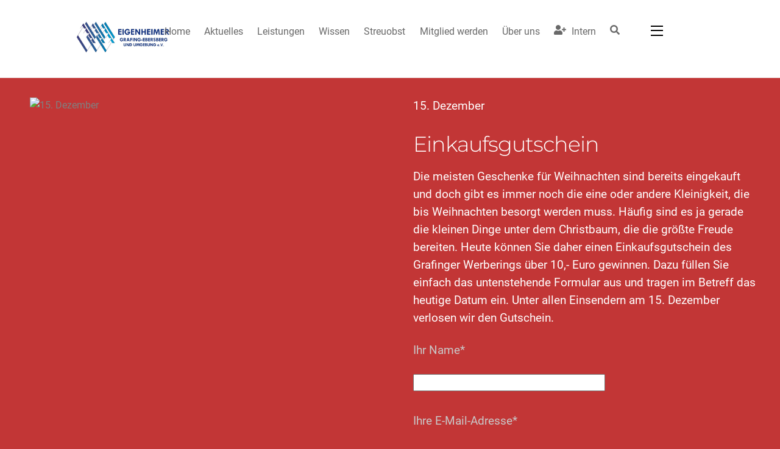

--- FILE ---
content_type: text/html; charset=UTF-8
request_url: https://eigenheimer-grafing-ebersberg.de/2021/12/15/15-dezember-2021/
body_size: 17574
content:
<!DOCTYPE html>
<html lang="de">
<head><style>img.lazy{min-height:1px}</style><link href="https://eigenheimer-grafing-ebersberg.de/wp-content/plugins/w3-total-cache/pub/js/lazyload.min.js" as="script">
        <meta charset="UTF-8">
        <meta name="viewport" content="width=device-width, initial-scale=1, minimum-scale=1">
        <style id="tb_inline_styles" data-no-optimize="1">.tb_animation_on{overflow-x:hidden}.themify_builder .wow{visibility:hidden;animation-fill-mode:both}[data-tf-animation]{will-change:transform,opacity,visibility}.themify_builder .tf_lax_done{transition-duration:.8s;transition-timing-function:cubic-bezier(.165,.84,.44,1)}[data-sticky-active].tb_sticky_scroll_active{z-index:1}[data-sticky-active].tb_sticky_scroll_active .hide-on-stick{display:none}@media(min-width:951px){.hide-desktop{width:0!important;height:0!important;padding:0!important;visibility:hidden!important;margin:0!important;display:table-column!important;background:0!important;content-visibility:hidden;overflow:hidden!important}}@media(min-width:735px) and (max-width:950px){.hide-tablet_landscape{width:0!important;height:0!important;padding:0!important;visibility:hidden!important;margin:0!important;display:table-column!important;background:0!important;content-visibility:hidden;overflow:hidden!important}}@media(min-width:481px) and (max-width:734px){.hide-tablet{width:0!important;height:0!important;padding:0!important;visibility:hidden!important;margin:0!important;display:table-column!important;background:0!important;content-visibility:hidden;overflow:hidden!important}}@media(max-width:480px){.hide-mobile{width:0!important;height:0!important;padding:0!important;visibility:hidden!important;margin:0!important;display:table-column!important;background:0!important;content-visibility:hidden;overflow:hidden!important}}@media(max-width:734px){div.module-gallery-grid{--galn:var(--galt)}}@media(max-width:480px){
                .themify_map.tf_map_loaded{width:100%!important}
                .ui.builder_button,.ui.nav li a{padding:.525em 1.15em}
                .fullheight>.row_inner:not(.tb_col_count_1){min-height:0}
                div.module-gallery-grid{--galn:var(--galm);gap:8px}
            }</style><noscript><style>.themify_builder .wow,.wow .tf_lazy{visibility:visible!important}</style></noscript>            <style id="tf_lazy_style" data-no-optimize="1">
                .tf_svg_lazy{
                    content-visibility:auto;
                    background-size:100% 25%!important;
                    background-repeat:no-repeat!important;
                    background-position:0 0, 0 33.4%,0 66.6%,0 100%!important;
                    transition:filter .3s linear!important;
                    filter:blur(25px)!important;                    transform:translateZ(0)
                }
                .tf_svg_lazy_loaded{
                    filter:blur(0)!important
                }
                [data-lazy]:is(.module,.module_row:not(.tb_first)),.module[data-lazy] .ui,.module_row[data-lazy]:not(.tb_first):is(>.row_inner,.module_column[data-lazy],.module_subrow[data-lazy]){
                    background-image:none!important
                }
            </style>
            <noscript>
                <style>
                    .tf_svg_lazy{
                        display:none!important
                    }
                </style>
            </noscript>
                    <style id="tf_lazy_common" data-no-optimize="1">
                        img{
                max-width:100%;
                height:auto
            }
                                    :where(.tf_in_flx,.tf_flx){display:inline-flex;flex-wrap:wrap;place-items:center}
            .tf_fa,:is(em,i) tf-lottie{display:inline-block;vertical-align:middle}:is(em,i) tf-lottie{width:1.5em;height:1.5em}.tf_fa{width:1em;height:1em;stroke-width:0;stroke:currentColor;overflow:visible;fill:currentColor;pointer-events:none;text-rendering:optimizeSpeed;buffered-rendering:static}#tf_svg symbol{overflow:visible}:where(.tf_lazy){position:relative;visibility:visible;display:block;opacity:.3}.wow .tf_lazy:not(.tf_swiper-slide){visibility:hidden;opacity:1}div.tf_audio_lazy audio{visibility:hidden;height:0;display:inline}.mejs-container{visibility:visible}.tf_iframe_lazy{transition:opacity .3s ease-in-out;min-height:10px}:where(.tf_flx),.tf_swiper-wrapper{display:flex}.tf_swiper-slide{flex-shrink:0;opacity:0;width:100%;height:100%}.tf_swiper-wrapper>br,.tf_lazy.tf_swiper-wrapper .tf_lazy:after,.tf_lazy.tf_swiper-wrapper .tf_lazy:before{display:none}.tf_lazy:after,.tf_lazy:before{content:'';display:inline-block;position:absolute;width:10px!important;height:10px!important;margin:0 3px;top:50%!important;inset-inline:auto 50%!important;border-radius:100%;background-color:currentColor;visibility:visible;animation:tf-hrz-loader infinite .75s cubic-bezier(.2,.68,.18,1.08)}.tf_lazy:after{width:6px!important;height:6px!important;inset-inline:50% auto!important;margin-top:3px;animation-delay:-.4s}@keyframes tf-hrz-loader{0%,100%{transform:scale(1);opacity:1}50%{transform:scale(.1);opacity:.6}}.tf_lazy_lightbox{position:fixed;background:rgba(11,11,11,.8);color:#ccc;top:0;left:0;display:flex;align-items:center;justify-content:center;z-index:999}.tf_lazy_lightbox .tf_lazy:after,.tf_lazy_lightbox .tf_lazy:before{background:#fff}.tf_vd_lazy,tf-lottie{display:flex;flex-wrap:wrap}tf-lottie{aspect-ratio:1.777}.tf_w.tf_vd_lazy video{width:100%;height:auto;position:static;object-fit:cover}
        </style>
        <link type="image/x-icon" href="https://eigenheimer-grafing-ebersberg.de/wp-content/uploads/2020/06/favicon-1.ico" rel="icon" /><meta name='robots' content='index, follow, max-image-preview:large, max-snippet:-1, max-video-preview:-1' />

	<!-- This site is optimized with the Yoast SEO plugin v26.8 - https://yoast.com/product/yoast-seo-wordpress/ -->
	<title>15. Dezember - Eigenheimer Grafing-Ebersberg</title>
	<link rel="canonical" href="https://eigenheimer-grafing-ebersberg.de/2021/12/15/15-dezember-2021/" />
	<meta property="og:locale" content="de_DE" />
	<meta property="og:type" content="article" />
	<meta property="og:title" content="15. Dezember - Eigenheimer Grafing-Ebersberg" />
	<meta property="og:description" content="15. Dezember Einkaufsgutschein Die meisten Geschenke für Weihnachten sind bereits eingekauft und doch gibt es immer noch die eine oder andere Kleinigkeit, die bis Weihnachten besorgt werden muss. Häufig sind es ja gerade die kleinen Dinge unter dem Christbaum, die die größte Freude bereiten. Heute können Sie daher einen Einkaufsgutschein des Grafinger Werberings über 10,- [&hellip;]" />
	<meta property="og:url" content="https://eigenheimer-grafing-ebersberg.de/2021/12/15/15-dezember-2021/" />
	<meta property="og:site_name" content="Eigenheimer Grafing-Ebersberg" />
	<meta property="article:publisher" content="https://www.facebook.com/EigenheimerGrafingEbersberg" />
	<meta property="article:published_time" content="2021-12-14T23:00:00+00:00" />
	<meta property="article:modified_time" content="2022-11-15T17:12:46+00:00" />
	<meta property="og:image" content="https://eigenheimer-grafing.de/wp-content/uploads/2021/10/tea-lights-g04d164bef_1280.jpg" />
	<meta name="author" content="WebsiteAdmin" />
	<meta name="twitter:card" content="summary_large_image" />
	<meta name="twitter:label1" content="Verfasst von" />
	<meta name="twitter:data1" content="WebsiteAdmin" />
	<meta name="twitter:label2" content="Geschätzte Lesezeit" />
	<meta name="twitter:data2" content="1 Minute" />
	<script type="application/ld+json" class="yoast-schema-graph">{"@context":"https://schema.org","@graph":[{"@type":"Article","@id":"https://eigenheimer-grafing-ebersberg.de/2021/12/15/15-dezember-2021/#article","isPartOf":{"@id":"https://eigenheimer-grafing-ebersberg.de/2021/12/15/15-dezember-2021/"},"author":{"name":"WebsiteAdmin","@id":"https://eigenheimer-grafing-ebersberg.de/#/schema/person/aea91fcadfd943b96834ad508c604c8e"},"headline":"15. Dezember","datePublished":"2021-12-14T23:00:00+00:00","dateModified":"2022-11-15T17:12:46+00:00","mainEntityOfPage":{"@id":"https://eigenheimer-grafing-ebersberg.de/2021/12/15/15-dezember-2021/"},"wordCount":101,"publisher":{"@id":"https://eigenheimer-grafing-ebersberg.de/#organization"},"image":{"@id":"https://eigenheimer-grafing-ebersberg.de/2021/12/15/15-dezember-2021/#primaryimage"},"thumbnailUrl":"https://eigenheimer-grafing.de/wp-content/uploads/2021/10/tea-lights-g04d164bef_1280.jpg","articleSection":["Adventskalender 2021"],"inLanguage":"de"},{"@type":"WebPage","@id":"https://eigenheimer-grafing-ebersberg.de/2021/12/15/15-dezember-2021/","url":"https://eigenheimer-grafing-ebersberg.de/2021/12/15/15-dezember-2021/","name":"15. Dezember - Eigenheimer Grafing-Ebersberg","isPartOf":{"@id":"https://eigenheimer-grafing-ebersberg.de/#website"},"primaryImageOfPage":{"@id":"https://eigenheimer-grafing-ebersberg.de/2021/12/15/15-dezember-2021/#primaryimage"},"image":{"@id":"https://eigenheimer-grafing-ebersberg.de/2021/12/15/15-dezember-2021/#primaryimage"},"thumbnailUrl":"https://eigenheimer-grafing.de/wp-content/uploads/2021/10/tea-lights-g04d164bef_1280.jpg","datePublished":"2021-12-14T23:00:00+00:00","dateModified":"2022-11-15T17:12:46+00:00","breadcrumb":{"@id":"https://eigenheimer-grafing-ebersberg.de/2021/12/15/15-dezember-2021/#breadcrumb"},"inLanguage":"de","potentialAction":[{"@type":"ReadAction","target":["https://eigenheimer-grafing-ebersberg.de/2021/12/15/15-dezember-2021/"]}]},{"@type":"ImageObject","inLanguage":"de","@id":"https://eigenheimer-grafing-ebersberg.de/2021/12/15/15-dezember-2021/#primaryimage","url":"https://eigenheimer-grafing.de/wp-content/uploads/2021/10/tea-lights-g04d164bef_1280.jpg","contentUrl":"https://eigenheimer-grafing.de/wp-content/uploads/2021/10/tea-lights-g04d164bef_1280.jpg"},{"@type":"BreadcrumbList","@id":"https://eigenheimer-grafing-ebersberg.de/2021/12/15/15-dezember-2021/#breadcrumb","itemListElement":[{"@type":"ListItem","position":1,"name":"Startseite","item":"https://eigenheimer-grafing-ebersberg.de/"},{"@type":"ListItem","position":2,"name":"15. Dezember"}]},{"@type":"WebSite","@id":"https://eigenheimer-grafing-ebersberg.de/#website","url":"https://eigenheimer-grafing-ebersberg.de/","name":"Eigenheimer Grafing-Ebersberg","description":"Website Eigenheimer Grafing-Ebersberg und Umgebung","publisher":{"@id":"https://eigenheimer-grafing-ebersberg.de/#organization"},"potentialAction":[{"@type":"SearchAction","target":{"@type":"EntryPoint","urlTemplate":"https://eigenheimer-grafing-ebersberg.de/?s={search_term_string}"},"query-input":{"@type":"PropertyValueSpecification","valueRequired":true,"valueName":"search_term_string"}}],"inLanguage":"de"},{"@type":"Organization","@id":"https://eigenheimer-grafing-ebersberg.de/#organization","name":"Eigenheimer Grafing-Ebersberg und Umgebung e.V.","url":"https://eigenheimer-grafing-ebersberg.de/","logo":{"@type":"ImageObject","inLanguage":"de","@id":"https://eigenheimer-grafing-ebersberg.de/#/schema/logo/image/","url":"https://eigenheimer-grafing-ebersberg.de/wp-content/uploads/2022/11/Logo_EHV_GE.png","contentUrl":"https://eigenheimer-grafing-ebersberg.de/wp-content/uploads/2022/11/Logo_EHV_GE.png","width":606,"height":716,"caption":"Eigenheimer Grafing-Ebersberg und Umgebung e.V."},"image":{"@id":"https://eigenheimer-grafing-ebersberg.de/#/schema/logo/image/"},"sameAs":["https://www.facebook.com/EigenheimerGrafingEbersberg","https://www.youtube.com/watch?v=VOVo-RFMF5k"]},{"@type":"Person","@id":"https://eigenheimer-grafing-ebersberg.de/#/schema/person/aea91fcadfd943b96834ad508c604c8e","name":"WebsiteAdmin","sameAs":["https://eigenheimer-grafing-ebersberg.de"],"url":"https://eigenheimer-grafing-ebersberg.de/author/websiteadmin/"}]}</script>
	<!-- / Yoast SEO plugin. -->


<link rel="alternate" type="application/rss+xml" title="Eigenheimer Grafing-Ebersberg &raquo; Feed" href="https://eigenheimer-grafing-ebersberg.de/feed/" />
<link rel="alternate" type="application/rss+xml" title="Eigenheimer Grafing-Ebersberg &raquo; Kommentar-Feed" href="https://eigenheimer-grafing-ebersberg.de/comments/feed/" />
<link rel="alternate" title="oEmbed (JSON)" type="application/json+oembed" href="https://eigenheimer-grafing-ebersberg.de/wp-json/oembed/1.0/embed?url=https%3A%2F%2Feigenheimer-grafing-ebersberg.de%2F2021%2F12%2F15%2F15-dezember-2021%2F" />
<link rel="alternate" title="oEmbed (XML)" type="text/xml+oembed" href="https://eigenheimer-grafing-ebersberg.de/wp-json/oembed/1.0/embed?url=https%3A%2F%2Feigenheimer-grafing-ebersberg.de%2F2021%2F12%2F15%2F15-dezember-2021%2F&#038;format=xml" />
<style id='wp-img-auto-sizes-contain-inline-css'>
img:is([sizes=auto i],[sizes^="auto," i]){contain-intrinsic-size:3000px 1500px}
/*# sourceURL=wp-img-auto-sizes-contain-inline-css */
</style>
<link rel="preload" href="https://eigenheimer-grafing-ebersberg.de/wp-content/plugins/modern-events-calendar-lite/assets/css/nice-select.min.css?ver=7.29.0" as="style"><link rel='stylesheet' id='mec-niceselect-style-css' href='https://eigenheimer-grafing-ebersberg.de/wp-content/plugins/modern-events-calendar-lite/assets/css/nice-select.min.css?ver=7.29.0' media='all' />
<link rel="preload" href="https://eigenheimer-grafing-ebersberg.de/wp-content/plugins/modern-events-calendar-lite/assets/packages/select2/select2.min.css?ver=7.29.0" as="style"><link rel='stylesheet' id='mec-select2-style-css' href='https://eigenheimer-grafing-ebersberg.de/wp-content/plugins/modern-events-calendar-lite/assets/packages/select2/select2.min.css?ver=7.29.0' media='all' />
<link rel="preload" href="https://eigenheimer-grafing-ebersberg.de/wp-content/plugins/modern-events-calendar-lite/assets/css/iconfonts.css?ver=7.29.0" as="style"><link rel='stylesheet' id='mec-font-icons-css' href='https://eigenheimer-grafing-ebersberg.de/wp-content/plugins/modern-events-calendar-lite/assets/css/iconfonts.css?ver=7.29.0' media='all' />
<link rel="preload" href="https://eigenheimer-grafing-ebersberg.de/wp-content/plugins/modern-events-calendar-lite/assets/css/frontend.min.css?ver=7.29.0" as="style"><link rel='stylesheet' id='mec-frontend-style-css' href='https://eigenheimer-grafing-ebersberg.de/wp-content/plugins/modern-events-calendar-lite/assets/css/frontend.min.css?ver=7.29.0' media='all' />
<link rel="preload" href="https://eigenheimer-grafing-ebersberg.de/wp-content/plugins/modern-events-calendar-lite/assets/packages/tooltip/tooltip.css?ver=7.29.0" as="style"><link rel='stylesheet' id='mec-tooltip-style-css' href='https://eigenheimer-grafing-ebersberg.de/wp-content/plugins/modern-events-calendar-lite/assets/packages/tooltip/tooltip.css?ver=7.29.0' media='all' />
<link rel="preload" href="https://eigenheimer-grafing-ebersberg.de/wp-content/plugins/modern-events-calendar-lite/assets/packages/tooltip/tooltipster-sideTip-shadow.min.css?ver=7.29.0" as="style"><link rel='stylesheet' id='mec-tooltip-shadow-style-css' href='https://eigenheimer-grafing-ebersberg.de/wp-content/plugins/modern-events-calendar-lite/assets/packages/tooltip/tooltipster-sideTip-shadow.min.css?ver=7.29.0' media='all' />
<link rel="preload" href="https://eigenheimer-grafing-ebersberg.de/wp-content/plugins/modern-events-calendar-lite/assets/packages/featherlight/featherlight.css?ver=7.29.0" as="style"><link rel='stylesheet' id='featherlight-css' href='https://eigenheimer-grafing-ebersberg.de/wp-content/plugins/modern-events-calendar-lite/assets/packages/featherlight/featherlight.css?ver=7.29.0' media='all' />
<link rel="preload" href="//eigenheimer-grafing-ebersberg.de/wp-content/uploads/omgf/omgf-stylesheet-105/omgf-stylesheet-105.css?ver=1676647960" as="style"><link rel='stylesheet' id='mec-google-fonts-css' href='//eigenheimer-grafing-ebersberg.de/wp-content/uploads/omgf/mec-google-fonts/mec-google-fonts.css?ver=1676647960' media='all' />
<link rel="preload" href="//eigenheimer-grafing-ebersberg.de/wp-content/uploads/omgf/omgf-stylesheet-147/omgf-stylesheet-147.css?ver=1676647960" as="style"><link rel='stylesheet' id='mec-custom-google-font-css' href='//eigenheimer-grafing-ebersberg.de/wp-content/uploads/omgf/mec-custom-google-font/mec-custom-google-font.css?ver=1676647960' media='all' />
<link rel="preload" href="https://eigenheimer-grafing-ebersberg.de/wp-content/plugins/modern-events-calendar-lite/assets/packages/lity/lity.min.css?ver=7.29.0" as="style"><link rel='stylesheet' id='mec-lity-style-css' href='https://eigenheimer-grafing-ebersberg.de/wp-content/plugins/modern-events-calendar-lite/assets/packages/lity/lity.min.css?ver=7.29.0' media='all' />
<link rel="preload" href="https://eigenheimer-grafing-ebersberg.de/wp-content/plugins/modern-events-calendar-lite/assets/css/mec-general-calendar.css?ver=7.29.0" as="style"><link rel='stylesheet' id='mec-general-calendar-style-css' href='https://eigenheimer-grafing-ebersberg.de/wp-content/plugins/modern-events-calendar-lite/assets/css/mec-general-calendar.css?ver=7.29.0' media='all' />
<link rel="preload" href="https://eigenheimer-grafing-ebersberg.de/wp-content/plugins/contact-form-7/includes/css/styles.css?ver=6.1.4" as="style"><link rel='stylesheet' id='contact-form-7-css' href='https://eigenheimer-grafing-ebersberg.de/wp-content/plugins/contact-form-7/includes/css/styles.css?ver=6.1.4' media='all' />
<link rel="preload" href="https://eigenheimer-grafing-ebersberg.de/wp-content/plugins/foobox-image-lightbox/free/css/foobox.free.min.css?ver=2.7.41" as="style"><link rel='stylesheet' id='foobox-free-min-css' href='https://eigenheimer-grafing-ebersberg.de/wp-content/plugins/foobox-image-lightbox/free/css/foobox.free.min.css?ver=2.7.41' media='all' />
<link rel="preload" href="https://eigenheimer-grafing-ebersberg.de/wp-content/plugins/mec-fluent-layouts/assets/mec-fluent-layouts.min.css?ver=1.0.0" as="style"><link rel='stylesheet' id='mec-fluent-layouts-css' href='https://eigenheimer-grafing-ebersberg.de/wp-content/plugins/mec-fluent-layouts/assets/mec-fluent-layouts.min.css?ver=1.0.0' media='all' />
<link rel="preload" href="https://eigenheimer-grafing-ebersberg.de/wp-content/plugins/mec-fluent-layouts/assets/mec-fluent-layouts-single.min.css?ver=1.0.0" as="style"><link rel='stylesheet' id='mec-fluent-layouts-single-css' href='https://eigenheimer-grafing-ebersberg.de/wp-content/plugins/mec-fluent-layouts/assets/mec-fluent-layouts-single.min.css?ver=1.0.0' media='all' />
<link rel="preload" href="//eigenheimer-grafing-ebersberg.de/wp-content/uploads/omgf/omgf-stylesheet-153/omgf-stylesheet-153.css?ver=1676647960" as="style"><link rel='stylesheet' id='mec-fluent-layouts-google-fonts-css' href='//eigenheimer-grafing-ebersberg.de/wp-content/uploads/omgf/mec-fluent-layouts-google-fonts/mec-fluent-layouts-google-fonts.css?ver=1676647960' media='all' />
<link rel="preload" href="https://eigenheimer-grafing-ebersberg.de/wp-content/plugins/sidebar-login/build/sidebar-login.css?ver=1668582136" as="style"><link rel='stylesheet' id='sidebar-login-css' href='https://eigenheimer-grafing-ebersberg.de/wp-content/plugins/sidebar-login/build/sidebar-login.css?ver=1668582136' media='all' />
<link rel="preload" href="https://eigenheimer-grafing-ebersberg.de/wp-content/plugins/wp-members/assets/css/forms/generic-no-float.min.css?ver=3.5.5.1" as="style"><link rel='stylesheet' id='wp-members-css' href='https://eigenheimer-grafing-ebersberg.de/wp-content/plugins/wp-members/assets/css/forms/generic-no-float.min.css?ver=3.5.5.1' media='all' />
<link rel="preload" href="https://eigenheimer-grafing-ebersberg.de/wp-content/tablepress-combined.min.css?ver=85" as="style"><link rel='stylesheet' id='tablepress-default-css' href='https://eigenheimer-grafing-ebersberg.de/wp-content/tablepress-combined.min.css?ver=85' media='all' />
<link rel="preload" href="https://eigenheimer-grafing-ebersberg.de/wp-content/plugins/tablepress-premium/modules/css/build/datatables.buttons.css?ver=3.2.6" as="style"><link rel='stylesheet' id='tablepress-datatables-buttons-css' href='https://eigenheimer-grafing-ebersberg.de/wp-content/plugins/tablepress-premium/modules/css/build/datatables.buttons.css?ver=3.2.6' media='all' />
<link rel="preload" href="https://eigenheimer-grafing-ebersberg.de/wp-content/plugins/tablepress-premium/modules/css/build/datatables.columnfilterwidgets.css?ver=3.2.6" as="style"><link rel='stylesheet' id='tablepress-datatables-columnfilterwidgets-css' href='https://eigenheimer-grafing-ebersberg.de/wp-content/plugins/tablepress-premium/modules/css/build/datatables.columnfilterwidgets.css?ver=3.2.6' media='all' />
<link rel="preload" href="https://eigenheimer-grafing-ebersberg.de/wp-content/plugins/tablepress-premium/modules/css/build/datatables.fixedheader.css?ver=3.2.6" as="style"><link rel='stylesheet' id='tablepress-datatables-fixedheader-css' href='https://eigenheimer-grafing-ebersberg.de/wp-content/plugins/tablepress-premium/modules/css/build/datatables.fixedheader.css?ver=3.2.6' media='all' />
<link rel="preload" href="https://eigenheimer-grafing-ebersberg.de/wp-content/plugins/tablepress-premium/modules/css/build/datatables.fixedcolumns.css?ver=3.2.6" as="style"><link rel='stylesheet' id='tablepress-datatables-fixedcolumns-css' href='https://eigenheimer-grafing-ebersberg.de/wp-content/plugins/tablepress-premium/modules/css/build/datatables.fixedcolumns.css?ver=3.2.6' media='all' />
<link rel="preload" href="https://eigenheimer-grafing-ebersberg.de/wp-content/plugins/tablepress-premium/modules/css/build/datatables.scroll-buttons.css?ver=3.2.6" as="style"><link rel='stylesheet' id='tablepress-datatables-scroll-buttons-css' href='https://eigenheimer-grafing-ebersberg.de/wp-content/plugins/tablepress-premium/modules/css/build/datatables.scroll-buttons.css?ver=3.2.6' media='all' />
<link rel="preload" href="https://eigenheimer-grafing-ebersberg.de/wp-content/plugins/tablepress-premium/modules/css/build/responsive-tables.css?ver=3.2.6" as="style"><link rel='stylesheet' id='tablepress-responsive-tables-css' href='https://eigenheimer-grafing-ebersberg.de/wp-content/plugins/tablepress-premium/modules/css/build/responsive-tables.css?ver=3.2.6' media='all' />
<link rel="preload" href="https://eigenheimer-grafing-ebersberg.de/wp-includes/blocks/paragraph/style.min.css?ver=6.9" as="style"><link rel='stylesheet' id='wp-block-paragraph-css' href='https://eigenheimer-grafing-ebersberg.de/wp-includes/blocks/paragraph/style.min.css?ver=6.9' media='all' />
<script src="https://eigenheimer-grafing-ebersberg.de/wp-includes/js/jquery/jquery.min.js?ver=3.7.1" id="jquery-core-js"></script>
<script src="https://eigenheimer-grafing-ebersberg.de/wp-includes/js/jquery/jquery-migrate.min.js?ver=3.4.1" id="jquery-migrate-js"></script>
<script id="foobox-free-min-js-before">
/* Run FooBox FREE (v2.7.41) */
var FOOBOX = window.FOOBOX = {
	ready: true,
	disableOthers: false,
	o: {wordpress: { enabled: true }, captions: { dataTitle: ["captionTitle","title"], dataDesc: ["captionDesc","description"] }, rel: '', excludes:'.fbx-link,.nofoobox,.nolightbox,a[href*="pinterest.com/pin/create/button/"]', affiliate : { enabled: false }, error: "Inhalt konnte nicht geladen werden"},
	selectors: [
		".foogallery-container.foogallery-lightbox-foobox", ".foogallery-container.foogallery-lightbox-foobox-free", ".gallery", ".wp-block-gallery", ".wp-caption", ".wp-block-image", "a:has(img[class*=wp-image-])", ".foobox"
	],
	pre: function( $ ){
		// Custom JavaScript (Pre)
		
	},
	post: function( $ ){
		// Custom JavaScript (Post)
		
		// Custom Captions Code
		
	},
	custom: function( $ ){
		// Custom Extra JS
		
	}
};
//# sourceURL=foobox-free-min-js-before
</script>
<script src="https://eigenheimer-grafing-ebersberg.de/wp-content/plugins/foobox-image-lightbox/free/js/foobox.free.min.js?ver=2.7.41" id="foobox-free-min-js"></script>
<link rel="https://api.w.org/" href="https://eigenheimer-grafing-ebersberg.de/wp-json/" /><link rel="alternate" title="JSON" type="application/json" href="https://eigenheimer-grafing-ebersberg.de/wp-json/wp/v2/posts/6800" /><link rel="EditURI" type="application/rsd+xml" title="RSD" href="https://eigenheimer-grafing-ebersberg.de/xmlrpc.php?rsd" />
<meta name="generator" content="WordPress 6.9" />
<link rel='shortlink' href='https://eigenheimer-grafing-ebersberg.de/?p=6800' />

<script src="https://cloud.ccm19.de/app.js?apiKey=0b28758e5b925a1c1bc52ed7e0a292116ad343b10df129ab&amp;domain=6383b1ddd70b39586d10ac0c" referrerpolicy="origin"></script>

<!-- Analytics by WP Statistics - https://wp-statistics.com -->

	<style>
	@keyframes themifyAnimatedBG{
		0%{background-color:#33baab}100%{background-color:#e33b9e}50%{background-color:#4961d7}33.3%{background-color:#2ea85c}25%{background-color:#2bb8ed}20%{background-color:#dd5135}
	}
	.module_row.animated-bg{
		animation:themifyAnimatedBG 30000ms infinite alternate
	}
	</style>
	
<!-- Entry Style -->
<style>
.skin-styles {
	background-color: rgba(194, 54, 54, 1)
}
</style>
<!-- End Entry Style -->
<link rel="icon" href="https://eigenheimer-grafing-ebersberg.de/wp-content/uploads/2020/06/favicon.png" sizes="32x32" />
<link rel="icon" href="https://eigenheimer-grafing-ebersberg.de/wp-content/uploads/2020/06/favicon.png" sizes="192x192" />
<link rel="apple-touch-icon" href="https://eigenheimer-grafing-ebersberg.de/wp-content/uploads/2020/06/favicon.png" />
<meta name="msapplication-TileImage" content="https://eigenheimer-grafing-ebersberg.de/wp-content/uploads/2020/06/favicon.png" />
<link rel="prefetch" href="https://eigenheimer-grafing-ebersberg.de/wp-content/themes/themify-ultra/js/themify-script.js?ver=7.9.8" as="script" fetchpriority="low"><link rel="prefetch" href="https://eigenheimer-grafing-ebersberg.de/wp-content/themes/themify-ultra/themify/js/modules/themify-sidemenu.js?ver=8.0.9" as="script" fetchpriority="low"><link rel="preload" href="https://eigenheimer-grafing-ebersberg.de/wp-content/uploads/2022/09/Logo_EHV-GE_quer_weisser_Rand..jpg" as="image"><link rel="preload" href="https://eigenheimer-grafing-ebersberg.de/wp-content/themes/themify-ultra/themify/themify-builder/js/themify-builder-script.js?ver=8.0.9" as="script" fetchpriority="low"><style id="tf_gf_fonts_style">@font-face{font-family:'Montserrat';font-style:italic;font-weight:300;font-display:swap;src:url(https://fonts.gstatic.com/s/montserrat/v31/JTUQjIg1_i6t8kCHKm459WxRxC7mw9c.woff2) format('woff2');unicode-range:U+0460-052F,U+1C80-1C8A,U+20B4,U+2DE0-2DFF,U+A640-A69F,U+FE2E-FE2F;}@font-face{font-family:'Montserrat';font-style:italic;font-weight:300;font-display:swap;src:url(https://fonts.gstatic.com/s/montserrat/v31/JTUQjIg1_i6t8kCHKm459WxRzS7mw9c.woff2) format('woff2');unicode-range:U+0301,U+0400-045F,U+0490-0491,U+04B0-04B1,U+2116;}@font-face{font-family:'Montserrat';font-style:italic;font-weight:300;font-display:swap;src:url(https://fonts.gstatic.com/s/montserrat/v31/JTUQjIg1_i6t8kCHKm459WxRxi7mw9c.woff2) format('woff2');unicode-range:U+0102-0103,U+0110-0111,U+0128-0129,U+0168-0169,U+01A0-01A1,U+01AF-01B0,U+0300-0301,U+0303-0304,U+0308-0309,U+0323,U+0329,U+1EA0-1EF9,U+20AB;}@font-face{font-family:'Montserrat';font-style:italic;font-weight:300;font-display:swap;src:url(https://fonts.gstatic.com/s/montserrat/v31/JTUQjIg1_i6t8kCHKm459WxRxy7mw9c.woff2) format('woff2');unicode-range:U+0100-02BA,U+02BD-02C5,U+02C7-02CC,U+02CE-02D7,U+02DD-02FF,U+0304,U+0308,U+0329,U+1D00-1DBF,U+1E00-1E9F,U+1EF2-1EFF,U+2020,U+20A0-20AB,U+20AD-20C0,U+2113,U+2C60-2C7F,U+A720-A7FF;}@font-face{font-family:'Montserrat';font-style:italic;font-weight:300;font-display:swap;src:url(https://fonts.gstatic.com/s/montserrat/v31/JTUQjIg1_i6t8kCHKm459WxRyS7m.woff2) format('woff2');unicode-range:U+0000-00FF,U+0131,U+0152-0153,U+02BB-02BC,U+02C6,U+02DA,U+02DC,U+0304,U+0308,U+0329,U+2000-206F,U+20AC,U+2122,U+2191,U+2193,U+2212,U+2215,U+FEFF,U+FFFD;}@font-face{font-family:'Montserrat';font-style:italic;font-display:swap;src:url(https://fonts.gstatic.com/s/montserrat/v31/JTUQjIg1_i6t8kCHKm459WxRxC7mw9c.woff2) format('woff2');unicode-range:U+0460-052F,U+1C80-1C8A,U+20B4,U+2DE0-2DFF,U+A640-A69F,U+FE2E-FE2F;}@font-face{font-family:'Montserrat';font-style:italic;font-display:swap;src:url(https://fonts.gstatic.com/s/montserrat/v31/JTUQjIg1_i6t8kCHKm459WxRzS7mw9c.woff2) format('woff2');unicode-range:U+0301,U+0400-045F,U+0490-0491,U+04B0-04B1,U+2116;}@font-face{font-family:'Montserrat';font-style:italic;font-display:swap;src:url(https://fonts.gstatic.com/s/montserrat/v31/JTUQjIg1_i6t8kCHKm459WxRxi7mw9c.woff2) format('woff2');unicode-range:U+0102-0103,U+0110-0111,U+0128-0129,U+0168-0169,U+01A0-01A1,U+01AF-01B0,U+0300-0301,U+0303-0304,U+0308-0309,U+0323,U+0329,U+1EA0-1EF9,U+20AB;}@font-face{font-family:'Montserrat';font-style:italic;font-display:swap;src:url(https://fonts.gstatic.com/s/montserrat/v31/JTUQjIg1_i6t8kCHKm459WxRxy7mw9c.woff2) format('woff2');unicode-range:U+0100-02BA,U+02BD-02C5,U+02C7-02CC,U+02CE-02D7,U+02DD-02FF,U+0304,U+0308,U+0329,U+1D00-1DBF,U+1E00-1E9F,U+1EF2-1EFF,U+2020,U+20A0-20AB,U+20AD-20C0,U+2113,U+2C60-2C7F,U+A720-A7FF;}@font-face{font-family:'Montserrat';font-style:italic;font-display:swap;src:url(https://fonts.gstatic.com/s/montserrat/v31/JTUQjIg1_i6t8kCHKm459WxRyS7m.woff2) format('woff2');unicode-range:U+0000-00FF,U+0131,U+0152-0153,U+02BB-02BC,U+02C6,U+02DA,U+02DC,U+0304,U+0308,U+0329,U+2000-206F,U+20AC,U+2122,U+2191,U+2193,U+2212,U+2215,U+FEFF,U+FFFD;}@font-face{font-family:'Montserrat';font-weight:300;font-display:swap;src:url(https://fonts.gstatic.com/s/montserrat/v31/JTUSjIg1_i6t8kCHKm459WRhyzbi.woff2) format('woff2');unicode-range:U+0460-052F,U+1C80-1C8A,U+20B4,U+2DE0-2DFF,U+A640-A69F,U+FE2E-FE2F;}@font-face{font-family:'Montserrat';font-weight:300;font-display:swap;src:url(https://fonts.gstatic.com/s/montserrat/v31/JTUSjIg1_i6t8kCHKm459W1hyzbi.woff2) format('woff2');unicode-range:U+0301,U+0400-045F,U+0490-0491,U+04B0-04B1,U+2116;}@font-face{font-family:'Montserrat';font-weight:300;font-display:swap;src:url(https://fonts.gstatic.com/s/montserrat/v31/JTUSjIg1_i6t8kCHKm459WZhyzbi.woff2) format('woff2');unicode-range:U+0102-0103,U+0110-0111,U+0128-0129,U+0168-0169,U+01A0-01A1,U+01AF-01B0,U+0300-0301,U+0303-0304,U+0308-0309,U+0323,U+0329,U+1EA0-1EF9,U+20AB;}@font-face{font-family:'Montserrat';font-weight:300;font-display:swap;src:url(https://fonts.gstatic.com/s/montserrat/v31/JTUSjIg1_i6t8kCHKm459Wdhyzbi.woff2) format('woff2');unicode-range:U+0100-02BA,U+02BD-02C5,U+02C7-02CC,U+02CE-02D7,U+02DD-02FF,U+0304,U+0308,U+0329,U+1D00-1DBF,U+1E00-1E9F,U+1EF2-1EFF,U+2020,U+20A0-20AB,U+20AD-20C0,U+2113,U+2C60-2C7F,U+A720-A7FF;}@font-face{font-family:'Montserrat';font-weight:300;font-display:swap;src:url(https://fonts.gstatic.com/s/montserrat/v31/JTUSjIg1_i6t8kCHKm459Wlhyw.woff2) format('woff2');unicode-range:U+0000-00FF,U+0131,U+0152-0153,U+02BB-02BC,U+02C6,U+02DA,U+02DC,U+0304,U+0308,U+0329,U+2000-206F,U+20AC,U+2122,U+2191,U+2193,U+2212,U+2215,U+FEFF,U+FFFD;}@font-face{font-family:'Montserrat';font-display:swap;src:url(https://fonts.gstatic.com/s/montserrat/v31/JTUSjIg1_i6t8kCHKm459WRhyzbi.woff2) format('woff2');unicode-range:U+0460-052F,U+1C80-1C8A,U+20B4,U+2DE0-2DFF,U+A640-A69F,U+FE2E-FE2F;}@font-face{font-family:'Montserrat';font-display:swap;src:url(https://fonts.gstatic.com/s/montserrat/v31/JTUSjIg1_i6t8kCHKm459W1hyzbi.woff2) format('woff2');unicode-range:U+0301,U+0400-045F,U+0490-0491,U+04B0-04B1,U+2116;}@font-face{font-family:'Montserrat';font-display:swap;src:url(https://fonts.gstatic.com/s/montserrat/v31/JTUSjIg1_i6t8kCHKm459WZhyzbi.woff2) format('woff2');unicode-range:U+0102-0103,U+0110-0111,U+0128-0129,U+0168-0169,U+01A0-01A1,U+01AF-01B0,U+0300-0301,U+0303-0304,U+0308-0309,U+0323,U+0329,U+1EA0-1EF9,U+20AB;}@font-face{font-family:'Montserrat';font-display:swap;src:url(https://fonts.gstatic.com/s/montserrat/v31/JTUSjIg1_i6t8kCHKm459Wdhyzbi.woff2) format('woff2');unicode-range:U+0100-02BA,U+02BD-02C5,U+02C7-02CC,U+02CE-02D7,U+02DD-02FF,U+0304,U+0308,U+0329,U+1D00-1DBF,U+1E00-1E9F,U+1EF2-1EFF,U+2020,U+20A0-20AB,U+20AD-20C0,U+2113,U+2C60-2C7F,U+A720-A7FF;}@font-face{font-family:'Montserrat';font-display:swap;src:url(https://fonts.gstatic.com/s/montserrat/v31/JTUSjIg1_i6t8kCHKm459Wlhyw.woff2) format('woff2');unicode-range:U+0000-00FF,U+0131,U+0152-0153,U+02BB-02BC,U+02C6,U+02DA,U+02DC,U+0304,U+0308,U+0329,U+2000-206F,U+20AC,U+2122,U+2191,U+2193,U+2212,U+2215,U+FEFF,U+FFFD;}@font-face{font-family:'Public Sans';font-style:italic;font-display:swap;src:url(https://fonts.gstatic.com/s/publicsans/v21/ijwTs572Xtc6ZYQws9YVwnNDTJPax9k0.woff2) format('woff2');unicode-range:U+0102-0103,U+0110-0111,U+0128-0129,U+0168-0169,U+01A0-01A1,U+01AF-01B0,U+0300-0301,U+0303-0304,U+0308-0309,U+0323,U+0329,U+1EA0-1EF9,U+20AB;}@font-face{font-family:'Public Sans';font-style:italic;font-display:swap;src:url(https://fonts.gstatic.com/s/publicsans/v21/ijwTs572Xtc6ZYQws9YVwnNDTJLax9k0.woff2) format('woff2');unicode-range:U+0100-02BA,U+02BD-02C5,U+02C7-02CC,U+02CE-02D7,U+02DD-02FF,U+0304,U+0308,U+0329,U+1D00-1DBF,U+1E00-1E9F,U+1EF2-1EFF,U+2020,U+20A0-20AB,U+20AD-20C0,U+2113,U+2C60-2C7F,U+A720-A7FF;}@font-face{font-family:'Public Sans';font-style:italic;font-display:swap;src:url(https://fonts.gstatic.com/s/publicsans/v21/ijwTs572Xtc6ZYQws9YVwnNDTJzaxw.woff2) format('woff2');unicode-range:U+0000-00FF,U+0131,U+0152-0153,U+02BB-02BC,U+02C6,U+02DA,U+02DC,U+0304,U+0308,U+0329,U+2000-206F,U+20AC,U+2122,U+2191,U+2193,U+2212,U+2215,U+FEFF,U+FFFD;}@font-face{font-family:'Public Sans';font-style:italic;font-weight:600;font-display:swap;src:url(https://fonts.gstatic.com/s/publicsans/v21/ijwTs572Xtc6ZYQws9YVwnNDTJPax9k0.woff2) format('woff2');unicode-range:U+0102-0103,U+0110-0111,U+0128-0129,U+0168-0169,U+01A0-01A1,U+01AF-01B0,U+0300-0301,U+0303-0304,U+0308-0309,U+0323,U+0329,U+1EA0-1EF9,U+20AB;}@font-face{font-family:'Public Sans';font-style:italic;font-weight:600;font-display:swap;src:url(https://fonts.gstatic.com/s/publicsans/v21/ijwTs572Xtc6ZYQws9YVwnNDTJLax9k0.woff2) format('woff2');unicode-range:U+0100-02BA,U+02BD-02C5,U+02C7-02CC,U+02CE-02D7,U+02DD-02FF,U+0304,U+0308,U+0329,U+1D00-1DBF,U+1E00-1E9F,U+1EF2-1EFF,U+2020,U+20A0-20AB,U+20AD-20C0,U+2113,U+2C60-2C7F,U+A720-A7FF;}@font-face{font-family:'Public Sans';font-style:italic;font-weight:600;font-display:swap;src:url(https://fonts.gstatic.com/s/publicsans/v21/ijwTs572Xtc6ZYQws9YVwnNDTJzaxw.woff2) format('woff2');unicode-range:U+0000-00FF,U+0131,U+0152-0153,U+02BB-02BC,U+02C6,U+02DA,U+02DC,U+0304,U+0308,U+0329,U+2000-206F,U+20AC,U+2122,U+2191,U+2193,U+2212,U+2215,U+FEFF,U+FFFD;}@font-face{font-family:'Public Sans';font-style:italic;font-weight:700;font-display:swap;src:url(https://fonts.gstatic.com/s/publicsans/v21/ijwTs572Xtc6ZYQws9YVwnNDTJPax9k0.woff2) format('woff2');unicode-range:U+0102-0103,U+0110-0111,U+0128-0129,U+0168-0169,U+01A0-01A1,U+01AF-01B0,U+0300-0301,U+0303-0304,U+0308-0309,U+0323,U+0329,U+1EA0-1EF9,U+20AB;}@font-face{font-family:'Public Sans';font-style:italic;font-weight:700;font-display:swap;src:url(https://fonts.gstatic.com/s/publicsans/v21/ijwTs572Xtc6ZYQws9YVwnNDTJLax9k0.woff2) format('woff2');unicode-range:U+0100-02BA,U+02BD-02C5,U+02C7-02CC,U+02CE-02D7,U+02DD-02FF,U+0304,U+0308,U+0329,U+1D00-1DBF,U+1E00-1E9F,U+1EF2-1EFF,U+2020,U+20A0-20AB,U+20AD-20C0,U+2113,U+2C60-2C7F,U+A720-A7FF;}@font-face{font-family:'Public Sans';font-style:italic;font-weight:700;font-display:swap;src:url(https://fonts.gstatic.com/s/publicsans/v21/ijwTs572Xtc6ZYQws9YVwnNDTJzaxw.woff2) format('woff2');unicode-range:U+0000-00FF,U+0131,U+0152-0153,U+02BB-02BC,U+02C6,U+02DA,U+02DC,U+0304,U+0308,U+0329,U+2000-206F,U+20AC,U+2122,U+2191,U+2193,U+2212,U+2215,U+FEFF,U+FFFD;}@font-face{font-family:'Public Sans';font-display:swap;src:url(https://fonts.gstatic.com/s/publicsans/v21/ijwRs572Xtc6ZYQws9YVwnNJfJ7Cww.woff2) format('woff2');unicode-range:U+0102-0103,U+0110-0111,U+0128-0129,U+0168-0169,U+01A0-01A1,U+01AF-01B0,U+0300-0301,U+0303-0304,U+0308-0309,U+0323,U+0329,U+1EA0-1EF9,U+20AB;}@font-face{font-family:'Public Sans';font-display:swap;src:url(https://fonts.gstatic.com/s/publicsans/v21/ijwRs572Xtc6ZYQws9YVwnNIfJ7Cww.woff2) format('woff2');unicode-range:U+0100-02BA,U+02BD-02C5,U+02C7-02CC,U+02CE-02D7,U+02DD-02FF,U+0304,U+0308,U+0329,U+1D00-1DBF,U+1E00-1E9F,U+1EF2-1EFF,U+2020,U+20A0-20AB,U+20AD-20C0,U+2113,U+2C60-2C7F,U+A720-A7FF;}@font-face{font-family:'Public Sans';font-display:swap;src:url(https://fonts.gstatic.com/s/publicsans/v21/ijwRs572Xtc6ZYQws9YVwnNGfJ4.woff2) format('woff2');unicode-range:U+0000-00FF,U+0131,U+0152-0153,U+02BB-02BC,U+02C6,U+02DA,U+02DC,U+0304,U+0308,U+0329,U+2000-206F,U+20AC,U+2122,U+2191,U+2193,U+2212,U+2215,U+FEFF,U+FFFD;}@font-face{font-family:'Public Sans';font-weight:600;font-display:swap;src:url(https://fonts.gstatic.com/s/publicsans/v21/ijwRs572Xtc6ZYQws9YVwnNJfJ7Cww.woff2) format('woff2');unicode-range:U+0102-0103,U+0110-0111,U+0128-0129,U+0168-0169,U+01A0-01A1,U+01AF-01B0,U+0300-0301,U+0303-0304,U+0308-0309,U+0323,U+0329,U+1EA0-1EF9,U+20AB;}@font-face{font-family:'Public Sans';font-weight:600;font-display:swap;src:url(https://fonts.gstatic.com/s/publicsans/v21/ijwRs572Xtc6ZYQws9YVwnNIfJ7Cww.woff2) format('woff2');unicode-range:U+0100-02BA,U+02BD-02C5,U+02C7-02CC,U+02CE-02D7,U+02DD-02FF,U+0304,U+0308,U+0329,U+1D00-1DBF,U+1E00-1E9F,U+1EF2-1EFF,U+2020,U+20A0-20AB,U+20AD-20C0,U+2113,U+2C60-2C7F,U+A720-A7FF;}@font-face{font-family:'Public Sans';font-weight:600;font-display:swap;src:url(https://fonts.gstatic.com/s/publicsans/v21/ijwRs572Xtc6ZYQws9YVwnNGfJ4.woff2) format('woff2');unicode-range:U+0000-00FF,U+0131,U+0152-0153,U+02BB-02BC,U+02C6,U+02DA,U+02DC,U+0304,U+0308,U+0329,U+2000-206F,U+20AC,U+2122,U+2191,U+2193,U+2212,U+2215,U+FEFF,U+FFFD;}@font-face{font-family:'Public Sans';font-weight:700;font-display:swap;src:url(https://fonts.gstatic.com/s/publicsans/v21/ijwRs572Xtc6ZYQws9YVwnNJfJ7Cww.woff2) format('woff2');unicode-range:U+0102-0103,U+0110-0111,U+0128-0129,U+0168-0169,U+01A0-01A1,U+01AF-01B0,U+0300-0301,U+0303-0304,U+0308-0309,U+0323,U+0329,U+1EA0-1EF9,U+20AB;}@font-face{font-family:'Public Sans';font-weight:700;font-display:swap;src:url(https://fonts.gstatic.com/s/publicsans/v21/ijwRs572Xtc6ZYQws9YVwnNIfJ7Cww.woff2) format('woff2');unicode-range:U+0100-02BA,U+02BD-02C5,U+02C7-02CC,U+02CE-02D7,U+02DD-02FF,U+0304,U+0308,U+0329,U+1D00-1DBF,U+1E00-1E9F,U+1EF2-1EFF,U+2020,U+20A0-20AB,U+20AD-20C0,U+2113,U+2C60-2C7F,U+A720-A7FF;}@font-face{font-family:'Public Sans';font-weight:700;font-display:swap;src:url(https://fonts.gstatic.com/s/publicsans/v21/ijwRs572Xtc6ZYQws9YVwnNGfJ4.woff2) format('woff2');unicode-range:U+0000-00FF,U+0131,U+0152-0153,U+02BB-02BC,U+02C6,U+02DA,U+02DC,U+0304,U+0308,U+0329,U+2000-206F,U+20AC,U+2122,U+2191,U+2193,U+2212,U+2215,U+FEFF,U+FFFD;}</style><link rel="preload" fetchpriority="high" href="https://eigenheimer-grafing-ebersberg.de/wp-content/uploads/themify-concate/1640086979/themify-4290871329.css" as="style"><link fetchpriority="high" id="themify_concate-css" rel="stylesheet" href="https://eigenheimer-grafing-ebersberg.de/wp-content/uploads/themify-concate/1640086979/themify-4290871329.css">		<style id="wp-custom-css">
			span.wpcf7-list-item { display: block; }		</style>
		<style>:root,::before,::after{--mec-heading-font-family: 'Montserrat';--mec-paragraph-font-family: 'Montserrat';--mec-color-skin: #4bb9cf;--mec-color-skin-rgba-1: rgba(75,185,207,.25);--mec-color-skin-rgba-2: rgba(75,185,207,.5);--mec-color-skin-rgba-3: rgba(75,185,207,.75);--mec-color-skin-rgba-4: rgba(75,185,207,.11);--mec-primary-border-radius: ;--mec-secondary-border-radius: ;--mec-container-normal-width: 1196px;--mec-container-large-width: 1690px;--mec-fes-main-color: #40d9f1;--mec-fes-main-color-rgba-1: rgba(64, 217, 241, 0.12);--mec-fes-main-color-rgba-2: rgba(64, 217, 241, 0.23);--mec-fes-main-color-rgba-3: rgba(64, 217, 241, 0.03);--mec-fes-main-color-rgba-4: rgba(64, 217, 241, 0.3);--mec-fes-main-color-rgba-5: rgb(64 217 241 / 7%);--mec-fes-main-color-rgba-6: rgba(64, 217, 241, 0.2);--mec-fluent-main-color: #ade7ff;--mec-fluent-main-color-rgba-1: rgba(173, 231, 255, 0.3);--mec-fluent-main-color-rgba-2: rgba(173, 231, 255, 0.8);--mec-fluent-main-color-rgba-3: rgba(173, 231, 255, 0.1);--mec-fluent-main-color-rgba-4: rgba(173, 231, 255, 0.2);--mec-fluent-main-color-rgba-5: rgba(173, 231, 255, 0.7);--mec-fluent-main-color-rgba-6: rgba(173, 231, 255, 0.7);--mec-fluent-bold-color: #00acf8;--mec-fluent-bg-hover-color: #ebf9ff;--mec-fluent-bg-color: #ffffff;--mec-fluent-second-bg-color: #e8f7ff;}</style><style id='wp-block-group-inline-css'>
.wp-block-group{box-sizing:border-box}:where(.wp-block-group.wp-block-group-is-layout-constrained){position:relative}
/*# sourceURL=https://eigenheimer-grafing-ebersberg.de/wp-includes/blocks/group/style.min.css */
</style>
<style id='global-styles-inline-css'>
:root{--wp--preset--aspect-ratio--square: 1;--wp--preset--aspect-ratio--4-3: 4/3;--wp--preset--aspect-ratio--3-4: 3/4;--wp--preset--aspect-ratio--3-2: 3/2;--wp--preset--aspect-ratio--2-3: 2/3;--wp--preset--aspect-ratio--16-9: 16/9;--wp--preset--aspect-ratio--9-16: 9/16;--wp--preset--color--black: #000000;--wp--preset--color--cyan-bluish-gray: #abb8c3;--wp--preset--color--white: #ffffff;--wp--preset--color--pale-pink: #f78da7;--wp--preset--color--vivid-red: #cf2e2e;--wp--preset--color--luminous-vivid-orange: #ff6900;--wp--preset--color--luminous-vivid-amber: #fcb900;--wp--preset--color--light-green-cyan: #7bdcb5;--wp--preset--color--vivid-green-cyan: #00d084;--wp--preset--color--pale-cyan-blue: #8ed1fc;--wp--preset--color--vivid-cyan-blue: #0693e3;--wp--preset--color--vivid-purple: #9b51e0;--wp--preset--gradient--vivid-cyan-blue-to-vivid-purple: linear-gradient(135deg,rgb(6,147,227) 0%,rgb(155,81,224) 100%);--wp--preset--gradient--light-green-cyan-to-vivid-green-cyan: linear-gradient(135deg,rgb(122,220,180) 0%,rgb(0,208,130) 100%);--wp--preset--gradient--luminous-vivid-amber-to-luminous-vivid-orange: linear-gradient(135deg,rgb(252,185,0) 0%,rgb(255,105,0) 100%);--wp--preset--gradient--luminous-vivid-orange-to-vivid-red: linear-gradient(135deg,rgb(255,105,0) 0%,rgb(207,46,46) 100%);--wp--preset--gradient--very-light-gray-to-cyan-bluish-gray: linear-gradient(135deg,rgb(238,238,238) 0%,rgb(169,184,195) 100%);--wp--preset--gradient--cool-to-warm-spectrum: linear-gradient(135deg,rgb(74,234,220) 0%,rgb(151,120,209) 20%,rgb(207,42,186) 40%,rgb(238,44,130) 60%,rgb(251,105,98) 80%,rgb(254,248,76) 100%);--wp--preset--gradient--blush-light-purple: linear-gradient(135deg,rgb(255,206,236) 0%,rgb(152,150,240) 100%);--wp--preset--gradient--blush-bordeaux: linear-gradient(135deg,rgb(254,205,165) 0%,rgb(254,45,45) 50%,rgb(107,0,62) 100%);--wp--preset--gradient--luminous-dusk: linear-gradient(135deg,rgb(255,203,112) 0%,rgb(199,81,192) 50%,rgb(65,88,208) 100%);--wp--preset--gradient--pale-ocean: linear-gradient(135deg,rgb(255,245,203) 0%,rgb(182,227,212) 50%,rgb(51,167,181) 100%);--wp--preset--gradient--electric-grass: linear-gradient(135deg,rgb(202,248,128) 0%,rgb(113,206,126) 100%);--wp--preset--gradient--midnight: linear-gradient(135deg,rgb(2,3,129) 0%,rgb(40,116,252) 100%);--wp--preset--font-size--small: 13px;--wp--preset--font-size--medium: clamp(14px, 0.875rem + ((1vw - 3.2px) * 0.469), 20px);--wp--preset--font-size--large: clamp(22.041px, 1.378rem + ((1vw - 3.2px) * 1.091), 36px);--wp--preset--font-size--x-large: clamp(25.014px, 1.563rem + ((1vw - 3.2px) * 1.327), 42px);--wp--preset--font-family--system-font: -apple-system,BlinkMacSystemFont,"Segoe UI",Roboto,Oxygen-Sans,Ubuntu,Cantarell,"Helvetica Neue",sans-serif;--wp--preset--spacing--20: 0.44rem;--wp--preset--spacing--30: 0.67rem;--wp--preset--spacing--40: 1rem;--wp--preset--spacing--50: 1.5rem;--wp--preset--spacing--60: 2.25rem;--wp--preset--spacing--70: 3.38rem;--wp--preset--spacing--80: 5.06rem;--wp--preset--shadow--natural: 6px 6px 9px rgba(0, 0, 0, 0.2);--wp--preset--shadow--deep: 12px 12px 50px rgba(0, 0, 0, 0.4);--wp--preset--shadow--sharp: 6px 6px 0px rgba(0, 0, 0, 0.2);--wp--preset--shadow--outlined: 6px 6px 0px -3px rgb(255, 255, 255), 6px 6px rgb(0, 0, 0);--wp--preset--shadow--crisp: 6px 6px 0px rgb(0, 0, 0);}:where(body) { margin: 0; }.wp-site-blocks > .alignleft { float: left; margin-right: 2em; }.wp-site-blocks > .alignright { float: right; margin-left: 2em; }.wp-site-blocks > .aligncenter { justify-content: center; margin-left: auto; margin-right: auto; }:where(.wp-site-blocks) > * { margin-block-start: 24px; margin-block-end: 0; }:where(.wp-site-blocks) > :first-child { margin-block-start: 0; }:where(.wp-site-blocks) > :last-child { margin-block-end: 0; }:root { --wp--style--block-gap: 24px; }:root :where(.is-layout-flow) > :first-child{margin-block-start: 0;}:root :where(.is-layout-flow) > :last-child{margin-block-end: 0;}:root :where(.is-layout-flow) > *{margin-block-start: 24px;margin-block-end: 0;}:root :where(.is-layout-constrained) > :first-child{margin-block-start: 0;}:root :where(.is-layout-constrained) > :last-child{margin-block-end: 0;}:root :where(.is-layout-constrained) > *{margin-block-start: 24px;margin-block-end: 0;}:root :where(.is-layout-flex){gap: 24px;}:root :where(.is-layout-grid){gap: 24px;}.is-layout-flow > .alignleft{float: left;margin-inline-start: 0;margin-inline-end: 2em;}.is-layout-flow > .alignright{float: right;margin-inline-start: 2em;margin-inline-end: 0;}.is-layout-flow > .aligncenter{margin-left: auto !important;margin-right: auto !important;}.is-layout-constrained > .alignleft{float: left;margin-inline-start: 0;margin-inline-end: 2em;}.is-layout-constrained > .alignright{float: right;margin-inline-start: 2em;margin-inline-end: 0;}.is-layout-constrained > .aligncenter{margin-left: auto !important;margin-right: auto !important;}.is-layout-constrained > :where(:not(.alignleft):not(.alignright):not(.alignfull)){margin-left: auto !important;margin-right: auto !important;}body .is-layout-flex{display: flex;}.is-layout-flex{flex-wrap: wrap;align-items: center;}.is-layout-flex > :is(*, div){margin: 0;}body .is-layout-grid{display: grid;}.is-layout-grid > :is(*, div){margin: 0;}body{font-family: var(--wp--preset--font-family--system-font);font-size: var(--wp--preset--font-size--medium);line-height: 1.6;padding-top: 0px;padding-right: 0px;padding-bottom: 0px;padding-left: 0px;}a:where(:not(.wp-element-button)){text-decoration: underline;}:root :where(.wp-element-button, .wp-block-button__link){background-color: #32373c;border-width: 0;color: #fff;font-family: inherit;font-size: inherit;font-style: inherit;font-weight: inherit;letter-spacing: inherit;line-height: inherit;padding-top: calc(0.667em + 2px);padding-right: calc(1.333em + 2px);padding-bottom: calc(0.667em + 2px);padding-left: calc(1.333em + 2px);text-decoration: none;text-transform: inherit;}.has-black-color{color: var(--wp--preset--color--black) !important;}.has-cyan-bluish-gray-color{color: var(--wp--preset--color--cyan-bluish-gray) !important;}.has-white-color{color: var(--wp--preset--color--white) !important;}.has-pale-pink-color{color: var(--wp--preset--color--pale-pink) !important;}.has-vivid-red-color{color: var(--wp--preset--color--vivid-red) !important;}.has-luminous-vivid-orange-color{color: var(--wp--preset--color--luminous-vivid-orange) !important;}.has-luminous-vivid-amber-color{color: var(--wp--preset--color--luminous-vivid-amber) !important;}.has-light-green-cyan-color{color: var(--wp--preset--color--light-green-cyan) !important;}.has-vivid-green-cyan-color{color: var(--wp--preset--color--vivid-green-cyan) !important;}.has-pale-cyan-blue-color{color: var(--wp--preset--color--pale-cyan-blue) !important;}.has-vivid-cyan-blue-color{color: var(--wp--preset--color--vivid-cyan-blue) !important;}.has-vivid-purple-color{color: var(--wp--preset--color--vivid-purple) !important;}.has-black-background-color{background-color: var(--wp--preset--color--black) !important;}.has-cyan-bluish-gray-background-color{background-color: var(--wp--preset--color--cyan-bluish-gray) !important;}.has-white-background-color{background-color: var(--wp--preset--color--white) !important;}.has-pale-pink-background-color{background-color: var(--wp--preset--color--pale-pink) !important;}.has-vivid-red-background-color{background-color: var(--wp--preset--color--vivid-red) !important;}.has-luminous-vivid-orange-background-color{background-color: var(--wp--preset--color--luminous-vivid-orange) !important;}.has-luminous-vivid-amber-background-color{background-color: var(--wp--preset--color--luminous-vivid-amber) !important;}.has-light-green-cyan-background-color{background-color: var(--wp--preset--color--light-green-cyan) !important;}.has-vivid-green-cyan-background-color{background-color: var(--wp--preset--color--vivid-green-cyan) !important;}.has-pale-cyan-blue-background-color{background-color: var(--wp--preset--color--pale-cyan-blue) !important;}.has-vivid-cyan-blue-background-color{background-color: var(--wp--preset--color--vivid-cyan-blue) !important;}.has-vivid-purple-background-color{background-color: var(--wp--preset--color--vivid-purple) !important;}.has-black-border-color{border-color: var(--wp--preset--color--black) !important;}.has-cyan-bluish-gray-border-color{border-color: var(--wp--preset--color--cyan-bluish-gray) !important;}.has-white-border-color{border-color: var(--wp--preset--color--white) !important;}.has-pale-pink-border-color{border-color: var(--wp--preset--color--pale-pink) !important;}.has-vivid-red-border-color{border-color: var(--wp--preset--color--vivid-red) !important;}.has-luminous-vivid-orange-border-color{border-color: var(--wp--preset--color--luminous-vivid-orange) !important;}.has-luminous-vivid-amber-border-color{border-color: var(--wp--preset--color--luminous-vivid-amber) !important;}.has-light-green-cyan-border-color{border-color: var(--wp--preset--color--light-green-cyan) !important;}.has-vivid-green-cyan-border-color{border-color: var(--wp--preset--color--vivid-green-cyan) !important;}.has-pale-cyan-blue-border-color{border-color: var(--wp--preset--color--pale-cyan-blue) !important;}.has-vivid-cyan-blue-border-color{border-color: var(--wp--preset--color--vivid-cyan-blue) !important;}.has-vivid-purple-border-color{border-color: var(--wp--preset--color--vivid-purple) !important;}.has-vivid-cyan-blue-to-vivid-purple-gradient-background{background: var(--wp--preset--gradient--vivid-cyan-blue-to-vivid-purple) !important;}.has-light-green-cyan-to-vivid-green-cyan-gradient-background{background: var(--wp--preset--gradient--light-green-cyan-to-vivid-green-cyan) !important;}.has-luminous-vivid-amber-to-luminous-vivid-orange-gradient-background{background: var(--wp--preset--gradient--luminous-vivid-amber-to-luminous-vivid-orange) !important;}.has-luminous-vivid-orange-to-vivid-red-gradient-background{background: var(--wp--preset--gradient--luminous-vivid-orange-to-vivid-red) !important;}.has-very-light-gray-to-cyan-bluish-gray-gradient-background{background: var(--wp--preset--gradient--very-light-gray-to-cyan-bluish-gray) !important;}.has-cool-to-warm-spectrum-gradient-background{background: var(--wp--preset--gradient--cool-to-warm-spectrum) !important;}.has-blush-light-purple-gradient-background{background: var(--wp--preset--gradient--blush-light-purple) !important;}.has-blush-bordeaux-gradient-background{background: var(--wp--preset--gradient--blush-bordeaux) !important;}.has-luminous-dusk-gradient-background{background: var(--wp--preset--gradient--luminous-dusk) !important;}.has-pale-ocean-gradient-background{background: var(--wp--preset--gradient--pale-ocean) !important;}.has-electric-grass-gradient-background{background: var(--wp--preset--gradient--electric-grass) !important;}.has-midnight-gradient-background{background: var(--wp--preset--gradient--midnight) !important;}.has-small-font-size{font-size: var(--wp--preset--font-size--small) !important;}.has-medium-font-size{font-size: var(--wp--preset--font-size--medium) !important;}.has-large-font-size{font-size: var(--wp--preset--font-size--large) !important;}.has-x-large-font-size{font-size: var(--wp--preset--font-size--x-large) !important;}.has-system-font-font-family{font-family: var(--wp--preset--font-family--system-font) !important;}
/*# sourceURL=global-styles-inline-css */
</style>
</head>
<body class="wp-singular post-template-default single single-post postid-6800 single-format-standard wp-theme-themify-ultra mec-theme-themify-ultra skin-default sidebar-none full_width no-home tb_animation_on ready-view header-horizontal no-fixed-header footer-none theme-font-sans-serif search-off footer-off footer-menu-navigation-off single-fullwidth-layout skin-styles sidemenu-active">
<a class="screen-reader-text skip-to-content" href="#content">Skip to content</a><svg id="tf_svg" style="display:none"><defs><symbol id="tf-fas-user-plus" viewBox="0 0 40 32"><path d="M39 13q.44 0 .72.28T40 14v2q0 .44-.28.72T39 17h-4v4q0 .44-.28.72T34 22h-2q-.44 0-.72-.28T31 21v-4h-4q-.44 0-.72-.28T26 16v-2q0-.44.28-.72T27 13h4V9q0-.44.28-.72T32 8h2q.44 0 .72.28T35 9v4h4zm-25 3q-3.31 0-5.66-2.34T6 8t2.34-5.66T14 0t5.66 2.34T22 8t-2.34 5.66T14 16zm5.63 2q3.43 0 5.9 2.47t2.47 5.9V29q0 1.25-.88 2.13T25 32H3q-1.25 0-2.13-.88T0 29v-2.63q0-3.43 2.47-5.9T8.37 18h1.07q2.19 1 4.56 1t4.56-1h1.07z"/></symbol><symbol id="tf-fas-search" viewBox="0 0 32 32"><path d="M31.6 27.7q.4.4.4 1t-.4 1.1l-1.8 1.8q-.4.4-1 .4t-1.1-.4l-6.3-6.3q-.4-.4-.4-1v-1Q17.5 26 13 26q-5.4 0-9.2-3.8T0 13t3.8-9.2T13 0t9.2 3.8T26 13q0 4.5-2.8 8h1q.7 0 1.1.4zM13 21q3.3 0 5.7-2.3T21 13t-2.3-5.7T13 5 7.3 7.3 5 13t2.3 5.7T13 21z"/></symbol><style id="tf_fonts_style">.tf_fa.tf-fas-user-plus{width:1.25em}</style></defs></svg><script> </script><div id="pagewrap" class="tf_box hfeed site">
					<div id="headerwrap"  class=' tf_box'>

			
										                                                    <div class="header-icons tf_hide">
                                <a id="menu-icon" class="tf_inline_b tf_text_dec" href="#mobile-menu" aria-label="Menu"><span class="menu-icon-inner tf_inline_b tf_vmiddle tf_overflow"></span><span class="screen-reader-text">Menu</span></a>
				                            </div>
                        
			<header id="header" class="tf_box pagewidth tf_clearfix" itemscope="itemscope" itemtype="https://schema.org/WPHeader">

	            
	            <div class="header-bar tf_box">
				    <div id="site-logo"><a href="https://eigenheimer-grafing-ebersberg.de" title="Eigenheimer Grafing-Ebersberg"><img  src="data:image/svg+xml,%3Csvg%20xmlns='http://www.w3.org/2000/svg'%20viewBox='0%200%20185%20185'%3E%3C/svg%3E" data-src="https://eigenheimer-grafing-ebersberg.de/wp-content/uploads/2022/09/Logo_EHV-GE_quer_weisser_Rand..jpg" alt="Eigenheimer Grafing-Ebersberg" class="site-logo-image lazy" width="185" data-tf-not-load="1" fetchpriority="high"></a></div><div id="site-description" class="site-description"><span>Website Eigenheimer Grafing-Ebersberg und Umgebung</span></div>				</div>
				<!-- /.header-bar -->

									<div id="mobile-menu" class="sidemenu sidemenu-off tf_scrollbar">
												
						<div class="navbar-wrapper tf_clearfix">
                            																						<div class="social-widget tf_inline_b tf_vmiddle">
																	    								</div>
								<!-- /.social-widget -->
							
							
							
							<nav id="main-nav-wrap" itemscope="itemscope" itemtype="https://schema.org/SiteNavigationElement">
								<ul id="main-nav" class="main-nav tf_clearfix tf_box"><li  id="menu-item-8391" class="menu-item-page-4983 menu-item menu-item-type-post_type menu-item-object-page menu-item-home menu-item-8391"><a  href="https://eigenheimer-grafing-ebersberg.de/">Home</a> </li>
<li  id="menu-item-8406" class="menu-item-custom-8406 menu-item menu-item-type-custom menu-item-object-custom menu-item-home menu-item-has-children has-sub-menu menu-item-8406" aria-haspopup="true"><a  href="https://eigenheimer-grafing-ebersberg.de/#aktuelles">Aktuelles<span class="child-arrow"></span></a> <ul class="sub-menu"><li  id="menu-item-8408" class="menu-item-page-4340 menu-item menu-item-type-post_type menu-item-object-page menu-item-8408 menu-page-4340-parent-8406"><a  href="https://eigenheimer-grafing-ebersberg.de/eigenheimer-news/">Eigenheimer News</a> </li>
<li  id="menu-item-8416" class="menu-item-custom-8416 menu-item menu-item-type-custom menu-item-object-custom menu-item-8416 menu-custom-8416-parent-8406"><a  href="https://eigenheimer-grafing-ebersberg.de/termine_ege">Termine</a> </li>
<li  id="menu-item-9854" class="menu-item-page-4774 menu-item menu-item-type-post_type menu-item-object-page menu-item-9854 menu-page-4774-parent-8406"><a  href="https://eigenheimer-grafing-ebersberg.de/webinare/">Webinare</a> </li>
<li  id="menu-item-8414" class="menu-item-page-4316 menu-item menu-item-type-post_type menu-item-object-page menu-item-8414 menu-page-4316-parent-8406"><a  href="https://eigenheimer-grafing-ebersberg.de/hausthemen/">Hausthemen</a> </li>
<li  id="menu-item-8415" class="menu-item-page-4326 menu-item menu-item-type-post_type menu-item-object-page menu-item-8415 menu-page-4326-parent-8406"><a  href="https://eigenheimer-grafing-ebersberg.de/gartenthemen/">Gartenthemen</a> </li>
<li  id="menu-item-8417" class="menu-item-page-2060 menu-item menu-item-type-post_type menu-item-object-page menu-item-8417 menu-page-2060-parent-8406"><a  href="https://eigenheimer-grafing-ebersberg.de/newsletter-anmeldung/">Newsletter</a> </li>
<li  id="menu-item-8411" class="menu-item-page-983 menu-item menu-item-type-post_type menu-item-object-page menu-item-8411 menu-page-983-parent-8406"><a  href="https://eigenheimer-grafing-ebersberg.de/wetter/">Wetter</a> </li>
</ul></li>
<li  id="menu-item-8394" class="menu-item-page-228 menu-item menu-item-type-post_type menu-item-object-page menu-item-has-children has-sub-menu menu-item-8394" aria-haspopup="true"><a  href="https://eigenheimer-grafing-ebersberg.de/leistungen/">Leistungen<span class="child-arrow"></span></a> <ul class="sub-menu"><li  id="menu-item-8395" class="menu-item-page-230 menu-item menu-item-type-post_type menu-item-object-page menu-item-8395 menu-page-230-parent-8394"><a  href="https://eigenheimer-grafing-ebersberg.de/geraeteverleih/">Geräteverleih</a> </li>
<li  id="menu-item-8396" class="menu-item-page-232 menu-item menu-item-type-post_type menu-item-object-page menu-item-8396 menu-page-232-parent-8394"><a  href="https://eigenheimer-grafing-ebersberg.de/einkaufsrabatte/">Einkaufsrabatte</a> </li>
<li  id="menu-item-8397" class="menu-item-page-234 menu-item menu-item-type-post_type menu-item-object-page menu-item-8397 menu-page-234-parent-8394"><a  href="https://eigenheimer-grafing-ebersberg.de/rechtsberatung/">Rechtsberatung</a> </li>
<li  id="menu-item-8398" class="menu-item-page-236 menu-item menu-item-type-post_type menu-item-object-page menu-item-8398 menu-page-236-parent-8394"><a  href="https://eigenheimer-grafing-ebersberg.de/versicherungen/">Versicherungen</a> </li>
<li  id="menu-item-8399" class="menu-item-page-238 menu-item menu-item-type-post_type menu-item-object-page menu-item-8399 menu-page-238-parent-8394"><a  href="https://eigenheimer-grafing-ebersberg.de/monatliche-zeitschrift/">Monatliche Zeitschrift</a> </li>
<li  id="menu-item-8400" class="menu-item-page-240 menu-item menu-item-type-post_type menu-item-object-page menu-item-8400 menu-page-240-parent-8394"><a  href="https://eigenheimer-grafing-ebersberg.de/mustervertraege/">Musterverträge</a> </li>
</ul></li>
<li  id="menu-item-11897" class="menu-item-page-11880 menu-item menu-item-type-post_type menu-item-object-page menu-item-has-children has-sub-menu menu-item-11897" aria-haspopup="true"><a  href="https://eigenheimer-grafing-ebersberg.de/wissen/">Wissen<span class="child-arrow"></span></a> <ul class="sub-menu"><li  id="menu-item-8412" class="menu-item-page-134 menu-item menu-item-type-post_type menu-item-object-page menu-item-8412 menu-page-134-parent-11897"><a  href="https://eigenheimer-grafing-ebersberg.de/haus/">Haus</a> </li>
<li  id="menu-item-8413" class="menu-item-page-305 menu-item menu-item-type-post_type menu-item-object-page menu-item-8413 menu-page-305-parent-11897"><a  href="https://eigenheimer-grafing-ebersberg.de/garten/">Garten</a> </li>
</ul></li>
<li  id="menu-item-11893" class="menu-item-page-11293 menu-item menu-item-type-post_type menu-item-object-page menu-item-has-children has-sub-menu menu-item-11893" aria-haspopup="true"><a  href="https://eigenheimer-grafing-ebersberg.de/streuobst/">Streuobst<span class="child-arrow"></span></a> <ul class="sub-menu"><li  id="menu-item-11898" class="menu-item-page-11145 menu-item menu-item-type-post_type menu-item-object-page menu-item-11898 menu-page-11145-parent-11893"><a  href="https://eigenheimer-grafing-ebersberg.de/streuobst/apfel/">Apfel</a> </li>
<li  id="menu-item-11896" class="menu-item-page-11324 menu-item menu-item-type-post_type menu-item-object-page menu-item-11896 menu-page-11324-parent-11893"><a  href="https://eigenheimer-grafing-ebersberg.de/streuobst/birne/">Birne</a> </li>
<li  id="menu-item-11894" class="menu-item-page-11348 menu-item menu-item-type-post_type menu-item-object-page menu-item-11894 menu-page-11348-parent-11893"><a  href="https://eigenheimer-grafing-ebersberg.de/streuobst/zwetschge/">Zwetschge</a> </li>
<li  id="menu-item-11895" class="menu-item-page-11336 menu-item menu-item-type-post_type menu-item-object-page menu-item-11895 menu-page-11336-parent-11893"><a  href="https://eigenheimer-grafing-ebersberg.de/streuobst/quitte/">Quitte</a> </li>
<li  id="menu-item-12880" class="menu-item-page-12858 menu-item menu-item-type-post_type menu-item-object-page menu-item-12880 menu-page-12858-parent-11893"><a  href="https://eigenheimer-grafing-ebersberg.de/streuobst/streuobst-blog/">Streuobst-Blog</a> </li>
</ul></li>
<li  id="menu-item-8404" class="menu-item-page-534 menu-item menu-item-type-post_type menu-item-object-page menu-item-8404"><a  href="https://eigenheimer-grafing-ebersberg.de/mitglied-werden/">Mitglied werden</a> </li>
<li  id="menu-item-8402" class="menu-item-page-54 menu-item menu-item-type-post_type menu-item-object-page menu-item-8402"><a  href="https://eigenheimer-grafing-ebersberg.de/ueber-uns/">Über uns</a> </li>
<li  id="menu-item-8405" class="menu-item-page-787 menu-item menu-item-type-post_type menu-item-object-page menu-item-8405"><a  href="https://eigenheimer-grafing-ebersberg.de/intern/"><em> <svg  class="tf_fa tf-fas-user-plus" aria-hidden="true"><use href="#tf-fas-user-plus"></use></svg></em> Intern</a> </li>
<li  id="menu-item-8835" class="menu-item-page-4550 menu-item menu-item-type-post_type menu-item-object-page menu-item-8835"><a  href="https://eigenheimer-grafing-ebersberg.de/suche/"><em> <svg  class="tf_fa tf-fas-search" aria-hidden="true"><use href="#tf-fas-search"></use></svg></em> ⠀</a> </li>
</ul><a href="#" class="pull-down tf_inline_b tf_text_dec tf_overflow"><span class="pull-down-inner tf_inline_b tf_vmiddle"></span><span class="screen-reader-text">Widgets</span></a>							</nav>
							<!-- /#main-nav-wrap -->
                                                    </div>

															
		<div class="header-widget tf_clear tf_clearfix">
			<div class="header-widget-inner tf_scrollbar tf_clearfix">
									<div class="col4-1 first tf_box tf_float">
						<div id="block-30" class="widget widget_block"><div style="color: #ffffff;">Dieser Text weiss und unsichtbar</div></div>					</div>
									<div class="col4-1 tf_box tf_float">
						<div id="block-28" class="widget widget_block widget_text">
<p>  </p>
</div><div id="block-31" class="widget widget_block"><div style="color: #ffffff;">Dieser Text weiss und unsichtbar</div> </div>					</div>
									<div class="col4-1 tf_box tf_float">
						<div id="block-26" class="widget widget_block widget_text">
<p>  </p>
</div><div id="block-32" class="widget widget_block"><div style="color: #ffffff;">Dieser Text weiss und unsichtbar</div> </div>					</div>
									<div class="col4-1 tf_box tf_float">
						<div id="block-33" class="widget widget_block">
<div class="wp-block-group is-layout-constrained wp-block-group-is-layout-constrained"><div class="wp-widget-group__inner-blocks"><div class="widget widget_wp_sidebarlogin"><h2 class="widgettitle">Anmelden</h2><div class="sidebar-login-form"><form name="loginform" id="loginform" action="https://eigenheimer-grafing-ebersberg.de/wp-login.php?itsec-hb-token=EGE_log_85gra" method="post"><p class="login-username">
				<label for="user_login">Benutzername</label>
				<input type="text" name="log" id="user_login" autocomplete="username" class="input" value="" size="20" />
			</p><p class="login-password">
				<label for="user_pass">Passwort</label>
				<input type="password" name="pwd" id="user_pass" autocomplete="current-password" spellcheck="false" class="input" value="" size="20" />
			</p><p class="login-submit">
				<input type="submit" name="wp-submit" id="wp-submit" class="button button-primary" value="Log In" />
				<input type="hidden" name="redirect_to" value="https://eigenheimer-grafing-ebersberg.de/intern" />
			</p></form></div></div></div></div>
</div>					</div>
							</div>
			<!-- /.header-widget-inner -->
		</div>
		<!-- /.header-widget -->

								<!-- /header-widgets -->
						
							<a id="menu-icon-close" aria-label="Close menu" class="tf_close tf_hide" href="#"><span class="screen-reader-text">Close Menu</span></a>

																	</div><!-- #mobile-menu -->
                     					<!-- /#mobile-menu -->
				
				
				
			</header>
			<!-- /#header -->
				        
		</div>
		<!-- /#headerwrap -->
	
	<div id="body" class="tf_box tf_clear tf_mw tf_clearfix">
		
		    <div class="featured-area tf_textc fullcover">
	<div class="post-content">

	
		
	
						</div>
    </div>
        <!-- layout-container -->
    <div id="layout" class="pagewidth tf_box tf_clearfix">
	<!-- content -->
<main id="content" class="tf_box tf_clearfix">
        
	
        <article id="post-6800" class="post tf_clearfix post-6800 type-post status-publish format-standard hentry category-adventskalender-2021 no-post-title no-post-date has-post-category has-post-tag has-post-comment has-post-author ">
	        	<div class="post-content">
		        <div class="entry-content">

                                        <!--themify_builder_content-->
<div id="themify_builder_content-6800" data-postid="6800" class="themify_builder_content themify_builder_content-6800 themify_builder tf_clear">
                    <div  data-css_id="sxf5206" data-lazy="1" class="module_row themify_builder_row fullwidth tb_sxf5206 tb_first tf_w">
                        <div class="row_inner col_align_top tb_col_count_2 tf_box tf_rel">
                        <div  data-lazy="1" class="module_column tb-column col4-2 tb_m1ai208 first">
                    <!-- module image -->
<div  class="module module-image tb_9zbb209 image-overlay   tf_mw" data-lazy="1">
        <div class="image-wrap tf_rel tf_mw">
            <img class="lazy" data-tf-not-load="1" decoding="async" src="data:image/svg+xml,%3Csvg%20xmlns='http://www.w3.org/2000/svg'%20viewBox='0%200%201%201'%3E%3C/svg%3E" data-src="https://eigenheimer-grafing.de/wp-content/uploads/2021/10/tea-lights-g04d164bef_1280.jpg" title="15. Dezember" alt="15. Dezember">    
    
                </div>
        <!-- /image-wrap -->
    </div>
<!-- /module image -->        </div>
                    <div  data-lazy="1" class="module_column tb-column col4-2 tb_jnng210 last">
                    <!-- module text -->
<div  class="module module-text tb_dutp211  repeat " data-lazy="1">
        <div  class="tb_text_wrap">
        <p>15. Dezember</p>    </div>
</div>
<!-- /module text --><!-- module text -->
<div  class="module module-text tb_p0kc211  repeat " data-lazy="1">
        <div  class="tb_text_wrap">
        <h2>Einkaufsgutschein</h2>    </div>
</div>
<!-- /module text --><!-- module text -->
<div  class="module module-text tb_pa1x211  repeat " data-lazy="1">
        <div  class="tb_text_wrap">
        <p>Die meisten Geschenke für Weihnachten sind bereits eingekauft und doch gibt es immer noch die eine oder andere Kleinigkeit, die bis Weihnachten besorgt werden muss. Häufig sind es ja gerade die kleinen Dinge unter dem Christbaum, die die größte Freude bereiten. Heute können Sie daher einen Einkaufsgutschein des Grafinger Werberings über 10,- Euro gewinnen. Dazu füllen Sie einfach das untenstehende Formular aus und tragen im Betreff das heutige Datum ein. Unter allen Einsendern am 15. Dezember verlosen wir den Gutschein.</p>    </div>
</div>
<!-- /module text --><!-- module text -->
<div  class="module module-text tb_me8y211   " data-lazy="1">
        <div  class="tb_text_wrap">
        
<div class="wpcf7 no-js" id="wpcf7-f6908-p6800-o1" lang="de-DE" dir="ltr" data-wpcf7-id="6908">
<div class="screen-reader-response"><p role="status" aria-live="polite" aria-atomic="true"></p> <ul></ul></div>
<form action="/2021/12/15/15-dezember-2021/#wpcf7-f6908-p6800-o1" method="post" class="wpcf7-form init" aria-label="Kontaktformular" novalidate="novalidate" data-status="init">
<fieldset class="hidden-fields-container"><input type="hidden" name="_wpcf7" value="6908" /><input type="hidden" name="_wpcf7_version" value="6.1.4" /><input type="hidden" name="_wpcf7_locale" value="de_DE" /><input type="hidden" name="_wpcf7_unit_tag" value="wpcf7-f6908-p6800-o1" /><input type="hidden" name="_wpcf7_container_post" value="6800" /><input type="hidden" name="_wpcf7_posted_data_hash" value="" />
</fieldset>
<p>Ihr Name*
</p>
<p><span class="wpcf7-form-control-wrap" data-name="your-name"><input size="40" maxlength="400" class="wpcf7-form-control wpcf7-text wpcf7-validates-as-required" aria-required="true" aria-invalid="false" value="" type="text" name="your-name" /></span>
</p>
<p>Ihre E-Mail-Adresse*
</p>
<p><span class="wpcf7-form-control-wrap" data-name="your-email"><input size="40" maxlength="400" class="wpcf7-form-control wpcf7-email wpcf7-validates-as-required wpcf7-text wpcf7-validates-as-email" aria-required="true" aria-invalid="false" value="" type="email" name="your-email" /></span>
</p>
<p>Ihre Telefonnummer*
</p>
<p><span class="wpcf7-form-control-wrap" data-name="tel-969"><input size="40" maxlength="400" class="wpcf7-form-control wpcf7-tel wpcf7-validates-as-required wpcf7-text wpcf7-validates-as-tel" aria-required="true" aria-invalid="false" value="" type="tel" name="tel-969" /></span>
</p>
<p>Betreff*
</p>
<p><span class="wpcf7-form-control-wrap" data-name="your-subject"><input size="40" maxlength="400" class="wpcf7-form-control wpcf7-text wpcf7-validates-as-required" aria-required="true" aria-invalid="false" value="" type="text" name="your-subject" /></span>
</p>
<p><span class="wpcf7-form-control-wrap" data-name="acceptance-594"><span class="wpcf7-form-control wpcf7-acceptance"><span class="wpcf7-list-item"><label><input type="checkbox" name="acceptance-594" value="1" aria-invalid="false" /><span class="wpcf7-list-item-label">Ich stimme zu, dass meine Formularangaben für die Teilnahme am Adventskalendergewinnspiel gespeichert und weiterverarbeitet werden. Die <a href="https://eigenheimer-grafing-ebersberg.de/adventskalender-2021/teilnahmebedingungen-adventskalender-2021/">Teilnahmebedingungen<a/> und <a href="https://eigenheimer-grafing-ebersberg.de/datenschutzerklaerung/">Datenschutzerklärung</a> habe ich zur Kenntnis genommen und akzeptiert.</span></label></span></span></span>
</p>
<p>* Pflichtfelder
</p>
<p><input class="wpcf7-form-control wpcf7-submit has-spinner" type="submit" value="Senden" />
</p><div class="wpcf7-response-output" aria-hidden="true"></div>
</form>
</div>
    </div>
</div>
<!-- /module text --><!-- module text -->
<div  class="module module-text tb_89m4212  repeat " data-lazy="1">
        <div  class="tb_text_wrap">
        <p>Zurück zum <a href="https://eigenheimer-grafing.de/adventskalender-2021/">Adventskalender</a></p>    </div>
</div>
<!-- /module text --><!-- module buttons -->
<div  class="module module-buttons tb_hjq4642 buttons-horizontal solid  squared" data-lazy="1">
        <div class="module-buttons-item tf_in_flx">
                        <a href="https://eigenheimer-grafing.de/wp-content/uploads/2021/11/Titel_komplett_comp-scaled.jpg" class="ui builder_button tf_in_flx tb_default_color" >
                                                Auflösung Rätsel 14. Dezember                                        </a>
                </div>
            </div>
<!-- /module buttons -->
        </div>
                        </div>
        </div>
        </div>
<!--/themify_builder_content-->


<p></p>
            
        </div><!-- /.entry-content -->
            	</div>
	            </article>

	
    
    </main>
<!-- /content -->
    </div>    
    </div><!-- /body -->
<div class="back-top tf_textc tf_clearfix back-top-float back-top-hide"><div class="arrow-up"><a aria-label="Back to top" href="#header"><span class="screen-reader-text">Back To Top</span></a></div></div></div><!-- /#pagewrap -->
<!-- wp_footer -->
<script type="speculationrules">
{"prefetch":[{"source":"document","where":{"and":[{"href_matches":"/*"},{"not":{"href_matches":["/wp-*.php","/wp-admin/*","/wp-content/uploads/*","/wp-content/*","/wp-content/plugins/*","/wp-content/themes/themify-ultra/*","/*\\?(.+)"]}},{"not":{"selector_matches":"a[rel~=\"nofollow\"]"}},{"not":{"selector_matches":".no-prefetch, .no-prefetch a"}}]},"eagerness":"conservative"}]}
</script>
            <!--googleoff:all-->
            <!--noindex-->
            <!--noptimize-->
            <script id="tf_vars" data-no-optimize="1" data-noptimize="1" data-no-minify="1" data-cfasync="false" defer="defer" src="[data-uri]"></script>
            <!--/noptimize-->
            <!--/noindex-->
            <!--googleon:all-->
            <script src="https://eigenheimer-grafing-ebersberg.de/wp-content/plugins/modern-events-calendar-lite/assets/js/jquery.nice-select.min.js?ver=7.29.0" id="mec-niceselect-script-js"></script>
<script src="https://eigenheimer-grafing-ebersberg.de/wp-content/plugins/modern-events-calendar-lite/assets/js/jquery.nicescroll.min.js?ver=7.29.0" id="mec-nice-scroll-js"></script>
<script src="https://eigenheimer-grafing-ebersberg.de/wp-content/plugins/modern-events-calendar-lite/assets/js/date.format.min.js?ver=7.29.0" id="mec-date-format-script-js"></script>
<script src="https://eigenheimer-grafing-ebersberg.de/wp-includes/js/jquery/ui/core.min.js?ver=1.13.3" id="jquery-ui-core-js"></script>
<script src="https://eigenheimer-grafing-ebersberg.de/wp-includes/js/jquery/ui/datepicker.min.js?ver=1.13.3" id="jquery-ui-datepicker-js"></script>
<script id="jquery-ui-datepicker-js-after">
jQuery(function(jQuery){jQuery.datepicker.setDefaults({"closeText":"Schlie\u00dfen","currentText":"Heute","monthNames":["Januar","Februar","M\u00e4rz","April","Mai","Juni","Juli","August","September","Oktober","November","Dezember"],"monthNamesShort":["Jan.","Feb.","M\u00e4rz","Apr.","Mai","Juni","Juli","Aug.","Sep.","Okt.","Nov.","Dez."],"nextText":"Weiter","prevText":"Zur\u00fcck","dayNames":["Sonntag","Montag","Dienstag","Mittwoch","Donnerstag","Freitag","Samstag"],"dayNamesShort":["So.","Mo.","Di.","Mi.","Do.","Fr.","Sa."],"dayNamesMin":["S","M","D","M","D","F","S"],"dateFormat":"d. MM yy","firstDay":1,"isRTL":false});});
//# sourceURL=jquery-ui-datepicker-js-after
</script>
<script src="https://eigenheimer-grafing-ebersberg.de/wp-content/plugins/modern-events-calendar-lite/assets/js/jquery.typewatch.js?ver=7.29.0" id="mec-typekit-script-js"></script>
<script src="https://eigenheimer-grafing-ebersberg.de/wp-content/plugins/modern-events-calendar-lite/assets/packages/featherlight/featherlight.js?ver=7.29.0" id="featherlight-js"></script>
<script src="https://eigenheimer-grafing-ebersberg.de/wp-content/plugins/modern-events-calendar-lite/assets/packages/select2/select2.full.min.js?ver=7.29.0" id="mec-select2-script-js"></script>
<script src="https://eigenheimer-grafing-ebersberg.de/wp-content/plugins/modern-events-calendar-lite/assets/js/mec-general-calendar.js?ver=7.29.0" id="mec-general-calendar-script-js"></script>
<script src="https://eigenheimer-grafing-ebersberg.de/wp-content/plugins/modern-events-calendar-lite/assets/packages/tooltip/tooltip.js?ver=7.29.0" id="mec-tooltip-script-js"></script>
<script id="mec-frontend-script-js-extra">
var mecdata = {"day":"TAG","days":"TAG","hour":"STD","hours":"STD","minute":"MIN","minutes":"MIN","second":"SEK","seconds":"SEK","next":"Weiter","prev":"Vorher","elementor_edit_mode":"no","recapcha_key":"","ajax_url":"https://eigenheimer-grafing-ebersberg.de/wp-admin/admin-ajax.php","fes_nonce":"9f26f0c4a4","fes_thankyou_page_time":"2000","fes_upload_nonce":"33b9fa079f","current_year":"2026","current_month":"01","datepicker_format":"dd.mm.yy&d.m.Y","sf_update_url":"0","enableSingleFluent":""};
var mecdata = {"day":"TAG","days":"TAG","hour":"STD","hours":"STD","minute":"MIN","minutes":"MIN","second":"SEK","seconds":"SEK","next":"Weiter","prev":"Vorher","elementor_edit_mode":"no","recapcha_key":"","ajax_url":"https://eigenheimer-grafing-ebersberg.de/wp-admin/admin-ajax.php","fes_nonce":"9f26f0c4a4","fes_thankyou_page_time":"2000","fes_upload_nonce":"33b9fa079f","current_year":"2026","current_month":"01","datepicker_format":"dd.mm.yy&d.m.Y","sf_update_url":"0","enableSingleFluent":""};
//# sourceURL=mec-frontend-script-js-extra
</script>
<script src="https://eigenheimer-grafing-ebersberg.de/wp-content/plugins/modern-events-calendar-lite/assets/js/frontend.js?ver=7.29.0" id="mec-frontend-script-js"></script>
<script src="https://eigenheimer-grafing-ebersberg.de/wp-content/plugins/modern-events-calendar-lite/assets/js/events.js?ver=7.29.0" id="mec-events-script-js"></script>
<script src="https://eigenheimer-grafing-ebersberg.de/wp-content/plugins/modern-events-calendar-lite/assets/packages/lity/lity.min.js?ver=7.29.0" id="mec-lity-script-js"></script>
<script src="https://eigenheimer-grafing-ebersberg.de/wp-content/plugins/modern-events-calendar-lite/assets/packages/colorbrightness/colorbrightness.min.js?ver=7.29.0" id="mec-colorbrightness-script-js"></script>
<script src="https://eigenheimer-grafing-ebersberg.de/wp-content/plugins/modern-events-calendar-lite/assets/packages/owl-carousel/owl.carousel.min.js?ver=7.29.0" id="mec-owl-carousel-script-js"></script>
<script defer="defer" data-v="8.0.9" data-pl-href="https://eigenheimer-grafing-ebersberg.de/wp-content/plugins/fake.css" data-no-optimize="1" data-noptimize="1" src="https://eigenheimer-grafing-ebersberg.de/wp-content/themes/themify-ultra/themify/js/main.js?ver=8.0.9" id="themify-main-script-js"></script>
<script src="https://eigenheimer-grafing-ebersberg.de/wp-includes/js/dist/hooks.min.js?ver=dd5603f07f9220ed27f1" id="wp-hooks-js"></script>
<script src="https://eigenheimer-grafing-ebersberg.de/wp-includes/js/dist/i18n.min.js?ver=c26c3dc7bed366793375" id="wp-i18n-js"></script>
<script id="wp-i18n-js-after">
wp.i18n.setLocaleData( { 'text direction\u0004ltr': [ 'ltr' ] } );
//# sourceURL=wp-i18n-js-after
</script>
<script src="https://eigenheimer-grafing-ebersberg.de/wp-content/plugins/contact-form-7/includes/swv/js/index.js?ver=6.1.4" id="swv-js"></script>
<script id="contact-form-7-js-translations">
( function( domain, translations ) {
	var localeData = translations.locale_data[ domain ] || translations.locale_data.messages;
	localeData[""].domain = domain;
	wp.i18n.setLocaleData( localeData, domain );
} )( "contact-form-7", {"translation-revision-date":"2025-10-26 03:28:49+0000","generator":"GlotPress\/4.0.3","domain":"messages","locale_data":{"messages":{"":{"domain":"messages","plural-forms":"nplurals=2; plural=n != 1;","lang":"de"},"This contact form is placed in the wrong place.":["Dieses Kontaktformular wurde an der falschen Stelle platziert."],"Error:":["Fehler:"]}},"comment":{"reference":"includes\/js\/index.js"}} );
//# sourceURL=contact-form-7-js-translations
</script>
<script id="contact-form-7-js-before">
var wpcf7 = {
    "api": {
        "root": "https:\/\/eigenheimer-grafing-ebersberg.de\/wp-json\/",
        "namespace": "contact-form-7\/v1"
    },
    "cached": 1
};
//# sourceURL=contact-form-7-js-before
</script>
<script defer="defer" src="https://eigenheimer-grafing-ebersberg.de/wp-content/plugins/contact-form-7/includes/js/index.js?ver=6.1.4" id="contact-form-7-js"></script>
<script src="https://eigenheimer-grafing-ebersberg.de/wp-content/plugins/mec-fluent-layouts/assets/mec-fluent-layouts.min.js?ver=1.7.0" id="mec-fluent-layouts-js"></script>
<script id="wp-statistics-tracker-js-extra">
var WP_Statistics_Tracker_Object = {"requestUrl":"https://eigenheimer-grafing-ebersberg.de/wp-json/wp-statistics/v2","ajaxUrl":"https://eigenheimer-grafing-ebersberg.de/wp-admin/admin-ajax.php","hitParams":{"wp_statistics_hit":1,"source_type":"post","source_id":6800,"search_query":"","signature":"974810e693fe474c2b88d9ef4e5890de","endpoint":"hit"},"option":{"dntEnabled":"","bypassAdBlockers":false,"consentIntegration":{"name":null,"status":[]},"isPreview":false,"userOnline":false,"trackAnonymously":false,"isWpConsentApiActive":false,"consentLevel":"functional"},"isLegacyEventLoaded":"","customEventAjaxUrl":"https://eigenheimer-grafing-ebersberg.de/wp-admin/admin-ajax.php?action=wp_statistics_custom_event&nonce=1475ff2ca1","onlineParams":{"wp_statistics_hit":1,"source_type":"post","source_id":6800,"search_query":"","signature":"974810e693fe474c2b88d9ef4e5890de","action":"wp_statistics_online_check"},"jsCheckTime":"60000"};
//# sourceURL=wp-statistics-tracker-js-extra
</script>
<script src="https://eigenheimer-grafing-ebersberg.de/wp-content/plugins/wp-statistics/assets/js/tracker.js?ver=14.16" id="wp-statistics-tracker-js"></script>
<script src="https://eigenheimer-grafing-ebersberg.de/wp-includes/js/dist/vendor/wp-polyfill.min.js?ver=3.15.0" id="wp-polyfill-js"></script>
<script id="sidebar-login-js-extra">
var sidebar_login_params = {"ajax_url":"/wp-admin/admin-ajax.php","force_ssl_admin":"1","is_ssl":"1","i18n_username_required":"Bitte geben Sie Ihren Benutzernamen ein","i18n_password_required":"Bitte geben Sie ihr Passwort ein","error_class":"sidebar-login-error"};
//# sourceURL=sidebar-login-js-extra
</script>
<script src="https://eigenheimer-grafing-ebersberg.de/wp-content/plugins/sidebar-login/build/frontend.js?ver=39f7653913319f945fb39a83c9a25003" id="sidebar-login-js"></script>


<!-- SCHEMA BEGIN --><script type="application/ld+json">[{"@context":"https:\/\/schema.org","@type":"BlogPosting","mainEntityOfPage":{"@type":"WebPage","@id":"https:\/\/eigenheimer-grafing-ebersberg.de\/2021\/12\/15\/15-dezember-2021\/"},"headline":"15. Dezember","datePublished":"2021-12-15T00:00:00+01:00","dateModified":"2022-11-15T17:12:46+01:00","author":{"@type":"Person","url":"https:\/\/eigenheimer-grafing-ebersberg.de","name":"WebsiteAdmin"},"publisher":{"@type":"Organization","name":"","logo":{"@type":"ImageObject","url":"","width":0,"height":0}},"description":"15. Dezember Einkaufsgutschein Die meisten Geschenke f\u00fcr Weihnachten sind bereits eingekauft und doch gibt es immer noch die eine oder andere Kleinigkeit, die bis Weihnachten besorgt werden muss. H\u00e4ufig sind es ja gerade die kleinen Dinge unter dem Christbaum, die die gr\u00f6\u00dfte Freude bereiten. Heute k\u00f6nnen Sie daher einen Einkaufsgutschein des Grafinger Werberings \u00fcber 10,- [&hellip;]"}]</script><!-- /SCHEMA END -->	<script>window.w3tc_lazyload=1,window.lazyLoadOptions={elements_selector:".lazy",callback_loaded:function(t){var e;try{e=new CustomEvent("w3tc_lazyload_loaded",{detail:{e:t}})}catch(a){(e=document.createEvent("CustomEvent")).initCustomEvent("w3tc_lazyload_loaded",!1,!1,{e:t})}window.dispatchEvent(e)}}</script><script async src="https://eigenheimer-grafing-ebersberg.de/wp-content/plugins/w3-total-cache/pub/js/lazyload.min.js"></script></body>
</html>

<!--
Performance optimized by W3 Total Cache. Learn more: https://www.boldgrid.com/w3-total-cache/?utm_source=w3tc&utm_medium=footer_comment&utm_campaign=free_plugin

Object Caching 0/241 objects using Redis
Page Caching using Disk: Enhanced 
Lazy Loading
Database Caching using Redis (Request-wide modification query)

Served from: eigenheimer-grafing-ebersberg.de @ 2026-01-24 16:20:26 by W3 Total Cache
-->